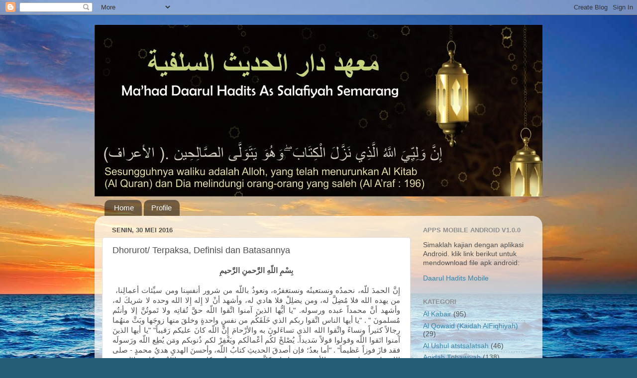

--- FILE ---
content_type: text/html; charset=UTF-8
request_url: http://www.daarulhadits.web.id/2016/05/dhorurot-terpaksa-definisi-dan.html
body_size: 16732
content:
<!DOCTYPE html>
<html class='v2' dir='ltr' xmlns='http://www.w3.org/1999/xhtml' xmlns:b='http://www.google.com/2005/gml/b' xmlns:data='http://www.google.com/2005/gml/data' xmlns:expr='http://www.google.com/2005/gml/expr'>
<head>
<link href='https://www.blogger.com/static/v1/widgets/335934321-css_bundle_v2.css' rel='stylesheet' type='text/css'/>
<meta content='QbX7NqjTav_2GTOGEwWbq0mZCkjPGlt04eoHTJIFk8U' name='google-site-verification'/>
<meta content='width=1100' name='viewport'/>
<meta content='text/html; charset=UTF-8' http-equiv='Content-Type'/>
<meta content='blogger' name='generator'/>
<link href='http://www.daarulhadits.web.id/favicon.ico' rel='icon' type='image/x-icon'/>
<link href='http://www.daarulhadits.web.id/2016/05/dhorurot-terpaksa-definisi-dan.html' rel='canonical'/>
<link rel="alternate" type="application/atom+xml" title="Daarul Hadits - Atom" href="http://www.daarulhadits.web.id/feeds/posts/default" />
<link rel="alternate" type="application/rss+xml" title="Daarul Hadits - RSS" href="http://www.daarulhadits.web.id/feeds/posts/default?alt=rss" />
<link rel="service.post" type="application/atom+xml" title="Daarul Hadits - Atom" href="https://www.blogger.com/feeds/7531746574948547629/posts/default" />

<link rel="alternate" type="application/atom+xml" title="Daarul Hadits - Atom" href="http://www.daarulhadits.web.id/feeds/7882749975655886063/comments/default" />
<!--Can't find substitution for tag [blog.ieCssRetrofitLinks]-->
<meta content='http://www.daarulhadits.web.id/2016/05/dhorurot-terpaksa-definisi-dan.html' property='og:url'/>
<meta content='Dhorurot/ Terpaksa, Definisi dan Batasannya' property='og:title'/>
<meta content=' بِسْمِ اللّهِ الرَّحمنِ الرَّحيمِ      إِنَّ الحمدَ للّه، نحمدُه ونستعينُه ونستغفرُه، ونعوذُ باللّه من شرور أنفسِنا ومن سيِّئات أعمالِنا، م...' property='og:description'/>
<title>
Ma'had Dakwah Ahlussunnah Di Semarang
</title>
<style id='page-skin-1' type='text/css'><!--
/*-----------------------------------------------
Blogger Template Style
Name:     Picture Window
Designer: Blogger
URL:      www.blogger.com
----------------------------------------------- */
/* Content
----------------------------------------------- */
body {
font: normal normal 15px Arial, Tahoma, Helvetica, FreeSans, sans-serif;
color: #4e4e4e;
background: #255d76 url(//themes.googleusercontent.com/image?id=1d5-AoV5FSqVmD98mqM13Nrv9xlf118cY_fjPftO7Ig1SL221ESVT6wAfvdMwPc1DEzb9) no-repeat fixed top center /* Credit: konradlew (http://www.istockphoto.com/file_closeup.php?id=3566457&platform=blogger) */;
}
html body .region-inner {
min-width: 0;
max-width: 100%;
width: auto;
}
.content-outer {
font-size: 90%;
}
a:link {
text-decoration:none;
color: #3885a8;
}
a:visited {
text-decoration:none;
color: #6db0ce;
}
a:hover {
text-decoration:underline;
color: #3cd3ff;
}
.content-outer {
background: transparent none repeat scroll top left;
-moz-border-radius: 0;
-webkit-border-radius: 0;
-goog-ms-border-radius: 0;
border-radius: 0;
-moz-box-shadow: 0 0 0 rgba(0, 0, 0, .15);
-webkit-box-shadow: 0 0 0 rgba(0, 0, 0, .15);
-goog-ms-box-shadow: 0 0 0 rgba(0, 0, 0, .15);
box-shadow: 0 0 0 rgba(0, 0, 0, .15);
margin: 20px auto;
}
.content-inner {
padding: 0;
}
/* Header
----------------------------------------------- */
.header-outer {
background: rgba(70, 70, 70, 0) none repeat-x scroll top left;
_background-image: none;
color: #ffffff;
-moz-border-radius: 0;
-webkit-border-radius: 0;
-goog-ms-border-radius: 0;
border-radius: 0;
}
.Header img, .Header #header-inner {
-moz-border-radius: 0;
-webkit-border-radius: 0;
-goog-ms-border-radius: 0;
border-radius: 0;
}
.header-inner .Header .titlewrapper,
.header-inner .Header .descriptionwrapper {
padding-left: 0;
padding-right: 0;
}
.Header h1 {
font: normal normal 36px Arial, Tahoma, Helvetica, FreeSans, sans-serif;
text-shadow: 1px 1px 3px rgba(0, 0, 0, 0.3);
}
.Header h1 a {
color: #ffffff;
}
.Header .description {
font-size: 130%;
}
/* Tabs
----------------------------------------------- */
.tabs-inner {
margin: .5em 20px 0;
padding: 0;
}
.tabs-inner .section {
margin: 0;
}
.tabs-inner .widget ul {
padding: 0;
background: rgba(70, 70, 70, 0) none repeat scroll bottom;
-moz-border-radius: 0;
-webkit-border-radius: 0;
-goog-ms-border-radius: 0;
border-radius: 0;
}
.tabs-inner .widget li {
border: none;
}
.tabs-inner .widget li a {
display: inline-block;
padding: .5em 1em;
margin-right: .25em;
color: #ffffff;
font: normal normal 15px Arial, Tahoma, Helvetica, FreeSans, sans-serif;
-moz-border-radius: 10px 10px 0 0;
-webkit-border-top-left-radius: 10px;
-webkit-border-top-right-radius: 10px;
-goog-ms-border-radius: 10px 10px 0 0;
border-radius: 10px 10px 0 0;
background: transparent url(https://www.blogblog.com/1kt/transparent/black50.png) repeat scroll top left;
border-right: 1px solid rgba(70, 70, 70, 0);
}
.tabs-inner .widget li:first-child a {
padding-left: 1.25em;
-moz-border-radius-topleft: 10px;
-moz-border-radius-bottomleft: 0;
-webkit-border-top-left-radius: 10px;
-webkit-border-bottom-left-radius: 0;
-goog-ms-border-top-left-radius: 10px;
-goog-ms-border-bottom-left-radius: 0;
border-top-left-radius: 10px;
border-bottom-left-radius: 0;
}
.tabs-inner .widget li.selected a,
.tabs-inner .widget li a:hover {
position: relative;
z-index: 1;
background: rgba(70, 70, 70, 0) url(https://www.blogblog.com/1kt/transparent/white80.png) repeat scroll bottom;
color: #336699;
-moz-box-shadow: 0 0 3px rgba(0, 0, 0, .15);
-webkit-box-shadow: 0 0 3px rgba(0, 0, 0, .15);
-goog-ms-box-shadow: 0 0 3px rgba(0, 0, 0, .15);
box-shadow: 0 0 3px rgba(0, 0, 0, .15);
}
/* Headings
----------------------------------------------- */
h2 {
font: bold normal 13px Arial, Tahoma, Helvetica, FreeSans, sans-serif;
text-transform: uppercase;
color: #8e8e8e;
margin: .5em 0;
}
/* Main
----------------------------------------------- */
.main-outer {
background: transparent url(https://www.blogblog.com/1kt/transparent/white80.png) repeat scroll top left;
-moz-border-radius: 20px 20px 0 0;
-webkit-border-top-left-radius: 20px;
-webkit-border-top-right-radius: 20px;
-webkit-border-bottom-left-radius: 0;
-webkit-border-bottom-right-radius: 0;
-goog-ms-border-radius: 20px 20px 0 0;
border-radius: 20px 20px 0 0;
-moz-box-shadow: 0 1px 3px rgba(0, 0, 0, .15);
-webkit-box-shadow: 0 1px 3px rgba(0, 0, 0, .15);
-goog-ms-box-shadow: 0 1px 3px rgba(0, 0, 0, .15);
box-shadow: 0 1px 3px rgba(0, 0, 0, .15);
}
.main-inner {
padding: 15px 20px 20px;
}
.main-inner .column-center-inner {
padding: 0 0;
}
.main-inner .column-left-inner {
padding-left: 0;
}
.main-inner .column-right-inner {
padding-right: 0;
}
/* Posts
----------------------------------------------- */
h3.post-title {
margin: 0;
font: normal normal 18px Arial, Tahoma, Helvetica, FreeSans, sans-serif;
}
.comments h4 {
margin: 1em 0 0;
font: normal normal 18px Arial, Tahoma, Helvetica, FreeSans, sans-serif;
}
.date-header span {
color: #4e4e4e;
}
.post-outer {
background-color: #ffffff;
border: solid 1px #dfdfdf;
-moz-border-radius: 5px;
-webkit-border-radius: 5px;
border-radius: 5px;
-goog-ms-border-radius: 5px;
padding: 15px 20px;
margin: 0 -20px 20px;
}
.post-body {
line-height: 1.4;
font-size: 110%;
position: relative;
}
.post-header {
margin: 0 0 1.5em;
color: #9d9d9d;
line-height: 1.6;
}
.post-footer {
margin: .5em 0 0;
color: #9d9d9d;
line-height: 1.6;
}
#blog-pager {
font-size: 140%
}
#comments .comment-author {
padding-top: 1.5em;
border-top: dashed 1px #ccc;
border-top: dashed 1px rgba(128, 128, 128, .5);
background-position: 0 1.5em;
}
#comments .comment-author:first-child {
padding-top: 0;
border-top: none;
}
.avatar-image-container {
margin: .2em 0 0;
}
/* Comments
----------------------------------------------- */
.comments .comments-content .icon.blog-author {
background-repeat: no-repeat;
background-image: url([data-uri]);
}
.comments .comments-content .loadmore a {
border-top: 1px solid #3cd3ff;
border-bottom: 1px solid #3cd3ff;
}
.comments .continue {
border-top: 2px solid #3cd3ff;
}
/* Widgets
----------------------------------------------- */
.widget ul, .widget #ArchiveList ul.flat {
padding: 0;
list-style: none;
}
.widget ul li, .widget #ArchiveList ul.flat li {
border-top: dashed 1px #ccc;
border-top: dashed 1px rgba(128, 128, 128, .5);
}
.widget ul li:first-child, .widget #ArchiveList ul.flat li:first-child {
border-top: none;
}
.widget .post-body ul {
list-style: disc;
}
.widget .post-body ul li {
border: none;
}
/* Footer
----------------------------------------------- */
.footer-outer {
color:#cecece;
background: transparent url(https://www.blogblog.com/1kt/transparent/black50.png) repeat scroll top left;
-moz-border-radius: 0 0 20px 20px;
-webkit-border-top-left-radius: 0;
-webkit-border-top-right-radius: 0;
-webkit-border-bottom-left-radius: 20px;
-webkit-border-bottom-right-radius: 20px;
-goog-ms-border-radius: 0 0 20px 20px;
border-radius: 0 0 20px 20px;
-moz-box-shadow: 0 1px 3px rgba(0, 0, 0, .15);
-webkit-box-shadow: 0 1px 3px rgba(0, 0, 0, .15);
-goog-ms-box-shadow: 0 1px 3px rgba(0, 0, 0, .15);
box-shadow: 0 1px 3px rgba(0, 0, 0, .15);
}
.footer-inner {
padding: 10px 20px 20px;
}
.footer-outer a {
color: #9edeee;
}
.footer-outer a:visited {
color: #7dc3ee;
}
.footer-outer a:hover {
color: #3cd3ff;
}
.footer-outer .widget h2 {
color: #aeaeae;
}
/* Mobile
----------------------------------------------- */
html body.mobile {
height: auto;
}
html body.mobile {
min-height: 480px;
background-size: 100% auto;
}
.mobile .body-fauxcolumn-outer {
background: transparent none repeat scroll top left;
}
html .mobile .mobile-date-outer, html .mobile .blog-pager {
border-bottom: none;
background: transparent url(https://www.blogblog.com/1kt/transparent/white80.png) repeat scroll top left;
margin-bottom: 10px;
}
.mobile .date-outer {
background: transparent url(https://www.blogblog.com/1kt/transparent/white80.png) repeat scroll top left;
}
.mobile .header-outer, .mobile .main-outer,
.mobile .post-outer, .mobile .footer-outer {
-moz-border-radius: 0;
-webkit-border-radius: 0;
-goog-ms-border-radius: 0;
border-radius: 0;
}
.mobile .content-outer,
.mobile .main-outer,
.mobile .post-outer {
background: inherit;
border: none;
}
.mobile .content-outer {
font-size: 100%;
}
.mobile-link-button {
background-color: #3885a8;
}
.mobile-link-button a:link, .mobile-link-button a:visited {
color: #ffffff;
}
.mobile-index-contents {
color: #4e4e4e;
}
.mobile .tabs-inner .PageList .widget-content {
background: rgba(70, 70, 70, 0) url(https://www.blogblog.com/1kt/transparent/white80.png) repeat scroll bottom;
color: #336699;
}
.mobile .tabs-inner .PageList .widget-content .pagelist-arrow {
border-left: 1px solid rgba(70, 70, 70, 0);
}

--></style>
<style id='template-skin-1' type='text/css'><!--
body {
min-width: 900px;
}
.content-outer, .content-fauxcolumn-outer, .region-inner {
min-width: 900px;
max-width: 900px;
_width: 900px;
}
.main-inner .columns {
padding-left: 0px;
padding-right: 250px;
}
.main-inner .fauxcolumn-center-outer {
left: 0px;
right: 250px;
/* IE6 does not respect left and right together */
_width: expression(this.parentNode.offsetWidth -
parseInt("0px") -
parseInt("250px") + 'px');
}
.main-inner .fauxcolumn-left-outer {
width: 0px;
}
.main-inner .fauxcolumn-right-outer {
width: 250px;
}
.main-inner .column-left-outer {
width: 0px;
right: 100%;
margin-left: -0px;
}
.main-inner .column-right-outer {
width: 250px;
margin-right: -250px;
}
#layout {
min-width: 0;
}
#layout .content-outer {
min-width: 0;
width: 800px;
}
#layout .region-inner {
min-width: 0;
width: auto;
}
body#layout div.add_widget {
padding: 8px;
}
body#layout div.add_widget a {
margin-left: 32px;
}
--></style>
<link href='https://www.blogger.com/dyn-css/authorization.css?targetBlogID=7531746574948547629&amp;zx=ea88d185-0ca8-4584-9df0-e70293f8d587' media='none' onload='if(media!=&#39;all&#39;)media=&#39;all&#39;' rel='stylesheet'/><noscript><link href='https://www.blogger.com/dyn-css/authorization.css?targetBlogID=7531746574948547629&amp;zx=ea88d185-0ca8-4584-9df0-e70293f8d587' rel='stylesheet'/></noscript>
<meta name='google-adsense-platform-account' content='ca-host-pub-1556223355139109'/>
<meta name='google-adsense-platform-domain' content='blogspot.com'/>

</head>
<body class='loading variant-open'>
<div class='navbar section' id='navbar' name='Navbar'><div class='widget Navbar' data-version='1' id='Navbar1'><script type="text/javascript">
    function setAttributeOnload(object, attribute, val) {
      if(window.addEventListener) {
        window.addEventListener('load',
          function(){ object[attribute] = val; }, false);
      } else {
        window.attachEvent('onload', function(){ object[attribute] = val; });
      }
    }
  </script>
<div id="navbar-iframe-container"></div>
<script type="text/javascript" src="https://apis.google.com/js/platform.js"></script>
<script type="text/javascript">
      gapi.load("gapi.iframes:gapi.iframes.style.bubble", function() {
        if (gapi.iframes && gapi.iframes.getContext) {
          gapi.iframes.getContext().openChild({
              url: 'https://www.blogger.com/navbar/7531746574948547629?po\x3d7882749975655886063\x26origin\x3dhttp://www.daarulhadits.web.id',
              where: document.getElementById("navbar-iframe-container"),
              id: "navbar-iframe"
          });
        }
      });
    </script><script type="text/javascript">
(function() {
var script = document.createElement('script');
script.type = 'text/javascript';
script.src = '//pagead2.googlesyndication.com/pagead/js/google_top_exp.js';
var head = document.getElementsByTagName('head')[0];
if (head) {
head.appendChild(script);
}})();
</script>
</div></div>
<div class='body-fauxcolumns'>
<div class='fauxcolumn-outer body-fauxcolumn-outer'>
<div class='cap-top'>
<div class='cap-left'></div>
<div class='cap-right'></div>
</div>
<div class='fauxborder-left'>
<div class='fauxborder-right'></div>
<div class='fauxcolumn-inner'>
</div>
</div>
<div class='cap-bottom'>
<div class='cap-left'></div>
<div class='cap-right'></div>
</div>
</div>
</div>
<div class='content'>
<div class='content-fauxcolumns'>
<div class='fauxcolumn-outer content-fauxcolumn-outer'>
<div class='cap-top'>
<div class='cap-left'></div>
<div class='cap-right'></div>
</div>
<div class='fauxborder-left'>
<div class='fauxborder-right'></div>
<div class='fauxcolumn-inner'>
</div>
</div>
<div class='cap-bottom'>
<div class='cap-left'></div>
<div class='cap-right'></div>
</div>
</div>
</div>
<div class='content-outer'>
<div class='content-cap-top cap-top'>
<div class='cap-left'></div>
<div class='cap-right'></div>
</div>
<div class='fauxborder-left content-fauxborder-left'>
<div class='fauxborder-right content-fauxborder-right'></div>
<div class='content-inner'>
<header>
<div class='header-outer'>
<div class='header-cap-top cap-top'>
<div class='cap-left'></div>
<div class='cap-right'></div>
</div>
<div class='fauxborder-left header-fauxborder-left'>
<div class='fauxborder-right header-fauxborder-right'></div>
<div class='region-inner header-inner'>
<div class='header section' id='header' name='Tajuk'><div class='widget Header' data-version='1' id='Header1'>
<div id='header-inner'>
<a href='http://www.daarulhadits.web.id/' style='display: block'>
<img alt='Daarul Hadits' height='345px; ' id='Header1_headerimg' src='https://blogger.googleusercontent.com/img/b/R29vZ2xl/AVvXsEgrgI_WEokHm81nz-6KDIsrya37rI9o7gs8egrAuEJQwqS7OPoIjNB1YyCV8vHqa3dfjvkgO9vRdH9ipoate1DZznn7GqXvYv1aRhxiYkqmj7hxv9QOxFh3rhAQ8awPk3TiZ8hFgtDrYfUr/s1600/DaarulHadits.jpg' style='display: block' width='903px; '/>
</a>
</div>
</div></div>
</div>
</div>
<div class='header-cap-bottom cap-bottom'>
<div class='cap-left'></div>
<div class='cap-right'></div>
</div>
</div>
</header>
<div class='tabs-outer'>
<div class='tabs-cap-top cap-top'>
<div class='cap-left'></div>
<div class='cap-right'></div>
</div>
<div class='fauxborder-left tabs-fauxborder-left'>
<div class='fauxborder-right tabs-fauxborder-right'></div>
<div class='region-inner tabs-inner'>
<div class='tabs section' id='crosscol' name='Seluruh Kolom'><div class='widget PageList' data-version='1' id='PageList1'>
<h2>Laman</h2>
<div class='widget-content'>
<ul>
<li>
<a href='http://www.daarulhadits.web.id/'>Home</a>
</li>
<li>
<a href='http://www.daarulhadits.web.id/2016/01/profile.html'>Profile</a>
</li>
</ul>
<div class='clear'></div>
</div>
</div></div>
<div class='tabs no-items section' id='crosscol-overflow' name='Cross-Column 2'></div>
</div>
</div>
<div class='tabs-cap-bottom cap-bottom'>
<div class='cap-left'></div>
<div class='cap-right'></div>
</div>
</div>
<div class='main-outer'>
<div class='main-cap-top cap-top'>
<div class='cap-left'></div>
<div class='cap-right'></div>
</div>
<div class='fauxborder-left main-fauxborder-left'>
<div class='fauxborder-right main-fauxborder-right'></div>
<div class='region-inner main-inner'>
<div class='columns fauxcolumns'>
<div class='fauxcolumn-outer fauxcolumn-center-outer'>
<div class='cap-top'>
<div class='cap-left'></div>
<div class='cap-right'></div>
</div>
<div class='fauxborder-left'>
<div class='fauxborder-right'></div>
<div class='fauxcolumn-inner'>
</div>
</div>
<div class='cap-bottom'>
<div class='cap-left'></div>
<div class='cap-right'></div>
</div>
</div>
<div class='fauxcolumn-outer fauxcolumn-left-outer'>
<div class='cap-top'>
<div class='cap-left'></div>
<div class='cap-right'></div>
</div>
<div class='fauxborder-left'>
<div class='fauxborder-right'></div>
<div class='fauxcolumn-inner'>
</div>
</div>
<div class='cap-bottom'>
<div class='cap-left'></div>
<div class='cap-right'></div>
</div>
</div>
<div class='fauxcolumn-outer fauxcolumn-right-outer'>
<div class='cap-top'>
<div class='cap-left'></div>
<div class='cap-right'></div>
</div>
<div class='fauxborder-left'>
<div class='fauxborder-right'></div>
<div class='fauxcolumn-inner'>
</div>
</div>
<div class='cap-bottom'>
<div class='cap-left'></div>
<div class='cap-right'></div>
</div>
</div>
<!-- corrects IE6 width calculation -->
<div class='columns-inner'>
<div class='column-center-outer'>
<div class='column-center-inner'>
<div class='main section' id='main' name='Utama'><div class='widget Blog' data-version='1' id='Blog1'>
<div class='blog-posts hfeed'>

          <div class="date-outer">
        
<h2 class='date-header'><span>Senin, 30 Mei 2016</span></h2>

          <div class="date-posts">
        
<div class='post-outer'>
<div class='post hentry uncustomized-post-template' itemprop='blogPost' itemscope='itemscope' itemtype='http://schema.org/BlogPosting'>
<meta content='7531746574948547629' itemprop='blogId'/>
<meta content='7882749975655886063' itemprop='postId'/>
<a name='7882749975655886063'></a>
<h3 class='post-title entry-title' itemprop='name'>
Dhorurot/ Terpaksa, Definisi dan Batasannya
</h3>
<div class='post-header'>
<div class='post-header-line-1'></div>
</div>
<div class='post-body entry-content' id='post-body-7882749975655886063' itemprop='description articleBody'>
<div style="text-align: center;">
<b>ب&#1616;س&#1618;م&#1616; الل&#1617;ه&#1616; الر&#1617;&#1614;حمن&#1616; الر&#1617;&#1614;حيم&#1616;</b></div>
<div style="text-align: center;">
<b><br /></b></div>
<div style="text-align: justify;">
&nbsp;إ&#1616;ن&#1617;&#1614; الحمد&#1614; لل&#1617;ه&#1548; نحمد&#1615;ه ونستعين&#1615;ه ونستغفر&#1615;ه&#1548; ونعوذ&#1615; بالل&#1617;ه من شرور أنفس&#1616;نا ومن سي&#1617;&#1616;ئات أعمال&#1616;نا&#1548; من يهده الله فلا م&#1615;ض&#1616;ل&#1617;&#1614; له&#1548; ومن يضل&#1616;ل&#1618; فلا هادي له&#1548; وأشهد أن&#1618; لا إ&#1616;له إ&#1616;لا الله وحده لا شريك&#1614; له&#1548; وأشهد أن&#1617;&#1614; محمدا&#1611; عبده ورسوله.
"يا أي&#1617;&#1615;ها الذين&#1614; آمنوا ات&#1617;&#1614;قوا الل&#1617;ه حق&#1617;&#1614; ت&#1615;قات&#1616;ه ولا ت&#1614;موت&#1615;ن&#1617;&#1614; إلا وأنت&#1615;م م&#1615;سلمون&#1614; " .
"يا أيها الناس ات&#1617;&#1614;قوا ربكم الذي خ&#1614;ل&#1614;ق&#1614;ك&#1615;م من نفس&#1613; واحدة&#1613; وخلق&#1614; منها زوج&#1614;ها وب&#1614;ث&#1617;&#1614; منه&#1615;ما ر&#1616;جالا&#1611; كثيرا&#1611; ونساء&#1611; وات&#1617;&#1614;قوا الله الذي تساء&#1614;لون&#1614; به والأر&#1618;حام&#1614; إ&#1616;ن&#1617;&#1614; الل&#1617;ه كان&#1614; عليكم ر&#1614;قيبا&#1611;"
"يا أيها الذين&#1614; آمنوا ات&#1614;قوا الل&#1617;ه وقولوا قولا&#1611; س&#1614;ديدا&#1611;. ي&#1615;ص&#1618;لح&#1618; لك&#1615;م أع&#1618;مال&#1614;كم وي&#1614;غ&#1618;ف&#1616;ر&#1618; لكم ذ&#1615;نوبكم وم&#1614;ن ي&#1615;ط&#1616;ع الل&#1617;ه ور&#1614;سول&#1614;ه فقد فاز&#1614; فوزا&#1611; ع&#1614;ظيما&#1611;" .
"أما بعد&#1615;&#1563; فإن أصدق&#1614; الحديث&#1616; كتاب&#1615; الل&#1617;ه&#1548; وأحسن&#1614; الهدي&#1616; هدي&#1615; محمد&#1613; - صلى الله عليه وسلم -&#1548; وشر الأمور&#1616; محدثاتها&#1548; وكل&#1617;&#1614; محدثة&#1613; بدعة&#1612; &#1548; وكل بدعة ضلالة&#1612; &#1548; وكل ضلالة&#1613; في النار.&nbsp;
</div>
<div style="text-align: justify;">
<br /></div>
<div style="text-align: center;">
<br /></div>
<div style="text-align: justify;">
Dhorurot adalah kebutuhan yang sangat mendesak sekali, didalamnya ada kesulitan dan keterpaksaan yang tidak bisa lari darinya. Akan tetapi sangat disayangkan bahwa sangat banyak dikalangan manusia melakukan hal-hal yang dilarang agama dengan dalih bahwa dia dalam keadaan dhoruroh, bahkan orang-orang yang mengaku-ngaku sebagai salafy,&nbsp;</div>
<div style="text-align: justify;">
<br /></div>
<div style="text-align: justify;">
<b>Berkata Syaikh Utsaimin:&nbsp;</b></div>
<div style="text-align: justify;">
<br /></div>
<div class="MsoNormal" dir="RTL">
<b><span lang="AR-SA" style="font-family: &quot;traditional arabic&quot; , &quot;serif&quot;; font-size: 16.0pt;">ولكن ما هي الضرورة&#1567; الضرورة أن نعلم أن
الإنسان إذا فعل هذا الشيء زالت ضرورته&#1548; ونعلم كذلك أنه لا يمكن أن تزول ضرورته إلا
بهذا الشيء&#1548; يعني ليس هناك ضرورة تبيح المحرم إلا بشرطين: 1/ أن نعلم أنه لا تزول ضرورته
إلا بهذا.<o:p></o:p></span></b></div>
<div class="MsoNormal" dir="RTL">
<b><span lang="AR-SA" style="font-family: &quot;traditional arabic&quot; , &quot;serif&quot;; font-size: 16.0pt;">2/ أن نعلم أن ضرورته تزول به.<o:p></o:p></span></b></div>
<div style="text-align: justify;">
</div>
<div class="MsoNormal" dir="RTL">
<b><span lang="AR-SA" style="font-family: &quot;traditional arabic&quot; , &quot;serif&quot;; font-size: 16.0pt;">ولهذا إذا كان الإنسان يخاف الموت&#1548; فله أن
يأكل ميتة لتوفر الشرطين السابقين&#1548; أما هؤلاء فليت هناك ضرورة تدفعهم لفعل هذا الشيء
المحرم.<o:p></o:p></span></b></div>
<blockquote class="tr_bq" style="text-align: justify;">
<br />
<i>"Akan tetapi apa itu dhoruroh : dhoruroh adalah bahwa kita mengetahui apabila seseorang melakukan sesuatu perbuatan maka akan hilang kesulitannya dan kita mengetahui bahwa tidak mungkin untuk menghilangkan kesulitan itu kecuali dengan perbuatan itu, yakni disana tidak ada dhoruroh kecuali apabila ada dua syarat :
Pertama: kita ketahui bahwa tidak hilang kesulitan itu kecuali dengannya.
Kedua : kita ketahui bahwa kesulitan itu hilang dengannya.
Oleh karena apabila seseorang takut untuk terjatuh kepada kematian maka hendaknya dia memakan bangkai (maitah) karena telah terpenuhi padanya dua syarat tersebut.&#8221; 

Apabila seseorang terjatuh didalam keadaan dhoruroh (terpaksa) maka dia akan masuk kedalam hukum yang lain yang dikenal didalam dua kaidah Ushul Fiqh yaitu :
Kaidah pertama : addhorurat membolehkan hal-hal yang dilarang.
Kaidah kedua : diambil hal-hal yang dilarang itu sesuai kadar dhorurohnya."</i></blockquote>
<div style="text-align: justify;">
<br /></div>
<div style="text-align: justify;">
<b>Berkata al imam As sa'dy di dalam Qowaidnya:&nbsp;</b></div>
<div style="text-align: right;">
<b>ولا محرم مع اضطرار&nbsp;</b></div>
<blockquote class="tr_bq" style="text-align: justify;">
<i>"Dan tidak ada keharoman apabila dalam keadaan dhorurot,"&nbsp;</i></blockquote>
<div style="text-align: right;">
<b>وكل محظور&#1613; مع الضرورة ... بقدر&#1616; ما تحتاج&#1615;ه&#1615; الضرورة&nbsp;</b></div>
<blockquote class="tr_bq" style="text-align: justify;">
<i>"Dan setiap yang dilarang bersamaan dengan dhoruroh&#8230;..
Boleh untuk ditempuh sekadar ukuran dhorurohnya."</i></blockquote>
<div style="text-align: justify;">
<b>Penjelasan:</b></div>
<div style="text-align: justify;">
<b><br /></b></div>
<div style="text-align: justify;">
</div>
<b><i>Kaidah pertama : </i></b>addhorurat membolehkan hal-hal yang dilarang.
Sesungguhnya Alloh Subhanahu wa Ta'ala apabila melarang sesuatu perbuatan, kemudian ada seorang hamba dalam keadaan terpaksa/dhorurot, maka keadaan yang seperti ini bisa menjadikan sesuatu yang harom menjadi mubah atau boleh bahkan bisa meningkat kepada derajat wajib.
Dalilnya firman Alloh Subhanahu wa Ta'ala <br />
<div style="text-align: right;">
<br /></div>
<div style="text-align: right;">
<span dir="RTL"></span><span dir="RTL"></span><b><span dir="RTL" lang="AR-SA" style="font-family: &quot;traditional arabic&quot; , &quot;serif&quot;; font-size: 16.0pt;"><span dir="RTL"></span><span dir="RTL"></span>{ ح&#1615;ر&#1617;&#1616;م&#1614;ت&#1618; ع&#1614;ل&#1614;ي&#1618;ك&#1615;م&#1615; ال&#1618;م&#1614;ي&#1618;ت&#1614;ة&#1615; و&#1614;الد&#1617;&#1614;م&#1615;
و&#1614;ل&#1614;ح&#1618;م&#1615; ال&#1618;خ&#1616;ن&#1618;ز&#1616;ير&#1616; و&#1614;م&#1614;ا أ&#1615;ه&#1616;ل&#1617;&#1614; ل&#1616;غ&#1614;ي&#1618;ر&#1616; الل&#1617;&#1614;ه&#1616; ب&#1616;ه&#1616; و&#1614;ال&#1618;م&#1615;ن&#1618;خ&#1614;ن&#1616;ق&#1614;ة&#1615; و&#1614;ال&#1618;م&#1614;و&#1618;ق&#1615;وذ&#1614;ة&#1615;
و&#1614;ال&#1618;م&#1615;ت&#1614;ر&#1614;د&#1617;&#1616;ي&#1614;ة&#1615; و&#1614;الن&#1617;&#1614;ط&#1616;يح&#1614;ة&#1615; و&#1614;م&#1614;ا أ&#1614;ك&#1614;ل&#1614; الس&#1617;&#1614;ب&#1615;ع&#1615; إ&#1616;ل&#1617;&#1614;ا م&#1614;ا ذ&#1614;ك&#1617;&#1614;ي&#1618;ت&#1615;م&#1618;
و&#1614;م&#1614;ا ذ&#1615;ب&#1616;ح&#1614; ع&#1614;ل&#1614;ى الن&#1617;&#1615;ص&#1615;ب&#1616; و&#1614;أ&#1614;ن&#1618; ت&#1614;س&#1618;ت&#1614;ق&#1618;س&#1616;م&#1615;وا ب&#1616;ال&#1618;أ&#1614;ز&#1618;لام&#1616; ذ&#1614;ل&#1616;ك&#1615;م&#1618; ف&#1616;س&#1618;ق&#1612;
ال&#1618;ي&#1614;و&#1618;م&#1614; ي&#1614;ئ&#1616;س&#1614; ال&#1617;&#1614;ذ&#1616;ين&#1614; ك&#1614;ف&#1614;ر&#1615;وا م&#1616;ن&#1618; د&#1616;ين&#1616;ك&#1615;م&#1618; ف&#1614;لا ت&#1614;خ&#1618;ش&#1614;و&#1618;ه&#1615;م&#1618; و&#1614;اخ&#1618;ش&#1614;و&#1618;ن&#1616;
ال&#1618;ي&#1614;و&#1618;م&#1614; أ&#1614;ك&#1618;م&#1614;ل&#1618;ت&#1615; ل&#1614;ك&#1615;م&#1618; د&#1616;ين&#1614;ك&#1615;م&#1618; و&#1614;أ&#1614;ت&#1618;م&#1614;م&#1618;ت&#1615; ع&#1614;ل&#1614;ي&#1618;ك&#1615;م&#1618; ن&#1616;ع&#1618;م&#1614;ت&#1616;ي و&#1614;ر&#1614;ض&#1616;يت&#1615;
ل&#1614;ك&#1615;م&#1615; ال&#1618;أ&#1616;س&#1618;لام&#1614; د&#1616;ينا&#1611; ف&#1614;م&#1614;ن&#1616; اض&#1618;ط&#1615;ر&#1617;&#1614; ف&#1616;ي م&#1614;خ&#1618;م&#1614;ص&#1614;ة&#1613; غ&#1614;ي&#1618;ر&#1614; م&#1615;ت&#1614;ج&#1614;ان&#1616;ف&#1613; لإ&#1616;ث&#1618;م&#1613;
ف&#1614;إ&#1616;ن&#1617;&#1614; الل&#1617;&#1614;ه&#1614; غ&#1614;ف&#1615;ور&#1612; ر&#1614;ح&#1616;يم&#1612; } &nbsp;</span></b></div>
<blockquote class="tr_bq" style="text-align: left;">
<i style="text-align: justify;">"Diharamkan bagimu (memakan) bangkai, darah, daging babi, (daging hewan) yang disembelih atas nama selain Allah, yang tercekik, yang terpukul, yang jatuh, yang ditanduk, dan diterkam binatang buas, kecuali yang sempat kamu menyembelihnya, dan (diharamkan bagimu) yang disembelih untuk berhala. dan (diharamkan juga) mengundi nasib dengan anak panah, (mengundi nasib dengan anak panah itu) adalah kefasikan. pada hari ini orang-orang kafir telah putus asa untuk (mengalahkan) agamamu, sebab itu janganlah kamu takut kepada mereka dan takutlah kepada-Ku. pada hari ini telah Kusempurnakan untuk kamu agamamu, dan telah Ku-cukupkan kepadamu nikmat-Ku, dan telah Ku-ridhai Islam ituj Jadi agama bagimu. Maka barang siapa terpaksa karena kelaparan tanpa sengaja berbuat dosa, Sesungguhnya Allah Maha Pengampun lagi Maha Penyayang." (al Maidah : 3)</i></blockquote>
<div style="text-align: justify;">
<br /></div>
<div style="text-align: justify;">
Dan juga :&nbsp;</div>
<div style="text-align: right;">
<b>&nbsp;{ إ&#1616;ن&#1617;&#1614;م&#1614;ا ح&#1614;ر&#1617;&#1614;م&#1614; ع&#1614;ل&#1614;ي&#1618;ك&#1615;م&#1615; ال&#1618;م&#1614;ي&#1618;ت&#1614;ة&#1614; و&#1614;الد&#1617;&#1614;م&#1614; و&#1614;ل&#1614;ح&#1618;م&#1614; ال&#1618;خ&#1616;ن&#1618;ز&#1616;ير&#1616; و&#1614;م&#1614;ا أ&#1615;ه&#1616;ل&#1617;&#1614; ل&#1616;غ&#1614;ي&#1618;ر&#1616; الل&#1617;&#1614;ه&#1616; ب&#1616;ه&#1616; ف&#1614;م&#1614;ن&#1616; اض&#1618;ط&#1615;ر&#1617;&#1614; غ&#1614;ي&#1618;ر&#1614; ب&#1614;اغ&#1613; و&#1614;لا ع&#1614;اد&#1613; ف&#1614;إ&#1616;ن&#1617;&#1614; الل&#1617;&#1614;ه&#1614; غ&#1614;ف&#1615;ور&#1612; ر&#1614;ح&#1616;يم&#1612;} .&nbsp; </b></div>
<div style="text-align: right;">
<br /></div>
<blockquote class="tr_bq" style="text-align: justify;">
<i>"Sesungguhnya Allah hanya mengharamkan atasmu (memakan) bangkai, darah, daging babi dan apa yang disembelih dengan menyebut nama selain Allah; tetapi Barangsiapa yang terpaksa memakannya dengan tidak Menganiaya dan tidak pula melampaui batas, Maka Sesungguhnya Allah Maha Pengampun lagi Maha Penyayang." (an Nahl:115)<b>&nbsp;</b></i></blockquote>
<div style="text-align: justify;">
<br /></div>
<div style="text-align: justify;">
Dan juga :&nbsp;</div>
<div class="MsoNormal" dir="RTL">
<span dir="RTL"></span><span dir="RTL"></span><b><span lang="AR-SA" style="font-family: &quot;traditional arabic&quot; , &quot;serif&quot;; font-size: 16.0pt;"><span dir="RTL"></span><span dir="RTL"></span>{ ق&#1615;ل&#1618; لا أ&#1614;ج&#1616;د&#1615; ف&#1616;ي
م&#1614;ا أ&#1615;وح&#1616;ي&#1614; إ&#1616;ل&#1614;ي&#1617;&#1614; م&#1615;ح&#1614;ر&#1617;&#1614;ما&#1611; ع&#1614;ل&#1614;ى ط&#1614;اع&#1616;م&#1613; ي&#1614;ط&#1618;ع&#1614;م&#1615;ه&#1615; إ&#1616;ل&#1617;&#1614;ا أ&#1614;ن&#1618; ي&#1614;ك&#1615;ون&#1614; م&#1614;ي&#1618;ت&#1614;ة&#1611;
أ&#1614;و&#1618; د&#1614;ما&#1611; م&#1614;س&#1618;ف&#1615;وحا&#1611; أ&#1614;و&#1618; ل&#1614;ح&#1618;م&#1614; خ&#1616;ن&#1618;ز&#1616;ير&#1613; ف&#1614;إ&#1616;ن&#1617;&#1614;ه&#1615; ر&#1616;ج&#1618;س&#1612; أ&#1614;و&#1618; ف&#1616;س&#1618;قا&#1611; أ&#1615;ه&#1616;ل&#1617;&#1614;
ل&#1616;غ&#1614;ي&#1618;ر&#1616; الل&#1617;&#1614;ه&#1616; ب&#1616;ه&#1616; ف&#1614;م&#1614;ن&#1616; اض&#1618;ط&#1615;ر&#1617;&#1614; غ&#1614;ي&#1618;ر&#1614; ب&#1614;اغ&#1613; و&#1614;لا ع&#1614;اد&#1613; ف&#1614;إ&#1616;ن&#1617;&#1614; ر&#1614;ب&#1617;&#1614;ك&#1614; غ&#1614;ف&#1615;ور&#1612;
ر&#1614;ح&#1616;يم&#1612;} .<o:p></o:p></span></b></div>
<div style="text-align: justify;">
<br /></div>
<blockquote class="tr_bq" style="text-align: justify;">
<i>Katakanlah: "Tiadalah aku peroleh dalam wahyu yang diwahyukan kepadaKu, sesuatu yang diharamkan bagi orang yang hendak memakannya, kecuali kalau makanan itu bangkai, atau darah yang mengalir atau daging babi - karena Sesungguhnya semua itu kotor - atau binatang yang disembelih atas nama selain Allah. Barangsiapa yang dalam Keadaan terpaksa, sedang Dia tidak menginginkannya dan tidak (pula) melampaui batas, Maka Sesungguhnya Tuhanmu Maha Pengampun lagi Maha Penyayang".(al An'am :145)&nbsp;</i></blockquote>
<div style="text-align: justify;">
Dan masih banyak ayat yang menjelaskan tentang hal ini.&nbsp;</div>
<div style="text-align: justify;">
<br /></div>
<div style="text-align: justify;">
<br /></div>
<div style="text-align: justify;">
<b><i>Kaidah kedua :</i></b> diambil hal-hal yang dilarang itu sesuai kadar dhorurohnya.&nbsp;</div>
<div style="text-align: right;">
<b>وكل محظور&#1613; مع الضرورة ... بقدر&#1616; ما تحتاج&#1615;ه&#1615; الضرورة&nbsp;</b></div>
<blockquote class="tr_bq" style="text-align: justify;">
<i>"Dan setiap yang dilarang bersamaan dengan dhoruroh&#8230;..
Boleh untuk ditempuh sekadar ukuran dhorurohnya."</i></blockquote>
<div style="text-align: justify;">
<br /></div>
<div style="text-align: justify;">
Maksudnya adalah &#8211;wallohu a&#8217;lam- : Bahwa setiap apa-apa yang diperbolehkan karena dhoruroh dari perbuatan atau meninggalkan perbuatan, dilakukan sekadar apa yang hilang dengannya bahaya/dhoror tersebut dan tidak boleh lebih dari itu, apalagi  terus-menerus berkecimpung didalam sesuatu yang diharomkan tersebut, walaupun dengan alasan karena dhoruroh.
Dalilnya adalah firman Alloh Subhanahu wa Ta'ala :&nbsp;</div>
<div style="text-align: right;">
<b>{ ف&#1614;م&#1614;ن&#1616; اض&#1618;ط&#1615;ر&#1617;&#1614; غ&#1614;ي&#1618;ر&#1614; ب&#1614;اغ&#1613; و&#1614;لا ع&#1614;اد&#1613; ف&#1614;لا إ&#1616;ث&#1618;م&#1614; ع&#1614;ل&#1614;ي&#1618;ه&#1616; }&nbsp;</b></div>
<blockquote class="tr_bq" style="text-align: justify;">
<i>"Maka Barangsiapa yang terpaksa memakannya dengan tidak Menganiaya dan tidak pula melampaui batas, Maka Sesungguhnya Allah Maha Pengampun lagi Maha Penyayang."(an Nahl: 115)
.</i></blockquote>
<div style="text-align: justify;">
<br /></div>
<div style="text-align: right;">
<b>&nbsp;"غير باغ"</b>&nbsp;</div>
<blockquote class="tr_bq" style="text-align: justify;">
<i>"Yakni tidak mengharap hal yang diharomkan itu secara dzatnya akan tetapi sekedar untuk menghilangkan mudhorot itu."&nbsp;</i></blockquote>
<div style="text-align: right;">
<b>&nbsp;"ولا عاد"&nbsp;</b></div>
<blockquote class="tr_bq" style="text-align: justify;">
<i>"Yakni tidak melebihi kadar yang melebihi batasan dhoruroh itu."&nbsp;</i></blockquote>
<div style="text-align: justify;">
<br /></div>
<div style="text-align: justify;">
Demikian definisi dan batasan dhorurot (terpaksa) semoga kita tidak terjatuh kepada sikap meremehkan atau bergampang-gampang didalam permasalahan agama.&nbsp;</div>
<div style="text-align: justify;">
<br /></div>
<div style="text-align: center;">
<b>-Penutup-</b></div>
<div style="text-align: justify;">
<br /></div>
<div style="text-align: justify;">
Demikian akhir dari tulisan ini kami buat, semoga bermanfaat untuk penulis dan pembaca.
Dan penulis meminta ampun kepada Alloh Subhanahu wa Ta'ala atas segala kesalahan yang penulis buat.

<b>Berkata Imam Ibnul Qoyim rohimahullohu Ta'ala </b> didalam bukunya <b>Al kaafiyah asy syaafiyah fil intishaari lil firqotin naajiyah (al qoshiidah an nuuniyah):</b></div>
<div style="text-align: justify;">
<b><br /></b></div>
<div style="text-align: right;">
<b>&nbsp;يا رب غفرا قد طغت أقلامنا ... يا رب معذرة من الطغيان</b>&nbsp;</div>
<blockquote class="tr_bq" style="text-align: justify;">
<i>"Wahai robku mohon ampun atas tergelincirnya penaku
                      Wahai robku mohon 'udzur dari ketergelinciranku."</i></blockquote>
<div style="text-align: center;">
&nbsp;سبحانك اللهم ربنا وبحمدك أشهد أن لا إله إلا أنت أستغفرك و أتوب إليك&nbsp;</div>
<div style="text-align: justify;">
<br /></div>
<div style="text-align: justify;">
<br />
<br /></div>
<div style="text-align: justify;">
<b>Abu Abdirrohman Utsman Wahyudi Al Indonisiy</b><br />
(Pengajar Ma'had Daarus Salaf Semarang)<br />
<br /></div>
<div style="text-align: justify;">
&nbsp;Semarang, 15 Jumadil Awal 1437</div>
<div style='clear: both;'></div>
</div>
<div class='post-footer'>
<div class='post-footer-line post-footer-line-1'>
<span class='post-author vcard'>
Diposting oleh
<span class='fn' itemprop='author' itemscope='itemscope' itemtype='http://schema.org/Person'>
<meta content='https://www.blogger.com/profile/16052577116588430337' itemprop='url'/>
<a class='g-profile' href='https://www.blogger.com/profile/16052577116588430337' rel='author' title='author profile'>
<span itemprop='name'>Daarul Hadits</span>
</a>
</span>
</span>
<span class='post-timestamp'>
di
<meta content='http://www.daarulhadits.web.id/2016/05/dhorurot-terpaksa-definisi-dan.html' itemprop='url'/>
<a class='timestamp-link' href='http://www.daarulhadits.web.id/2016/05/dhorurot-terpaksa-definisi-dan.html' rel='bookmark' title='permanent link'><abbr class='published' itemprop='datePublished' title='2016-05-30T18:22:00-07:00'>18.22</abbr></a>
</span>
<span class='post-comment-link'>
</span>
<span class='post-icons'>
<span class='item-control blog-admin pid-32202008'>
<a href='https://www.blogger.com/post-edit.g?blogID=7531746574948547629&postID=7882749975655886063&from=pencil' title='Edit Entri'>
<img alt='' class='icon-action' height='18' src='https://resources.blogblog.com/img/icon18_edit_allbkg.gif' width='18'/>
</a>
</span>
</span>
<div class='post-share-buttons goog-inline-block'>
<a class='goog-inline-block share-button sb-email' href='https://www.blogger.com/share-post.g?blogID=7531746574948547629&postID=7882749975655886063&target=email' target='_blank' title='Kirimkan Ini lewat Email'><span class='share-button-link-text'>Kirimkan Ini lewat Email</span></a><a class='goog-inline-block share-button sb-blog' href='https://www.blogger.com/share-post.g?blogID=7531746574948547629&postID=7882749975655886063&target=blog' onclick='window.open(this.href, "_blank", "height=270,width=475"); return false;' target='_blank' title='BlogThis!'><span class='share-button-link-text'>BlogThis!</span></a><a class='goog-inline-block share-button sb-twitter' href='https://www.blogger.com/share-post.g?blogID=7531746574948547629&postID=7882749975655886063&target=twitter' target='_blank' title='Bagikan ke X'><span class='share-button-link-text'>Bagikan ke X</span></a><a class='goog-inline-block share-button sb-facebook' href='https://www.blogger.com/share-post.g?blogID=7531746574948547629&postID=7882749975655886063&target=facebook' onclick='window.open(this.href, "_blank", "height=430,width=640"); return false;' target='_blank' title='Berbagi ke Facebook'><span class='share-button-link-text'>Berbagi ke Facebook</span></a><a class='goog-inline-block share-button sb-pinterest' href='https://www.blogger.com/share-post.g?blogID=7531746574948547629&postID=7882749975655886063&target=pinterest' target='_blank' title='Bagikan ke Pinterest'><span class='share-button-link-text'>Bagikan ke Pinterest</span></a>
</div>
</div>
<div class='post-footer-line post-footer-line-2'>
<span class='post-labels'>
Label:
<a href='http://www.daarulhadits.web.id/search/label/Artikel' rel='tag'>Artikel</a>
</span>
</div>
<div class='post-footer-line post-footer-line-3'>
<span class='post-location'>
Lokasi:
<a href='https://maps.google.com/maps?q=Bulusan,+Tembalang,+Semarang+City,+Central+Java,+Indonesia@-7.066151679107368,110.45298099517822&z=10' target='_blank'>Bulusan, Tembalang, Semarang City, Central Java, Indonesia</a>
</span>
</div>
</div>
</div>
<div class='comments' id='comments'>
<a name='comments'></a>
<h4>Tidak ada komentar:</h4>
<div id='Blog1_comments-block-wrapper'>
<dl class='avatar-comment-indent' id='comments-block'>
</dl>
</div>
<p class='comment-footer'>
<div class='comment-form'>
<a name='comment-form'></a>
<h4 id='comment-post-message'>Posting Komentar</h4>
<p>
</p>
<a href='https://www.blogger.com/comment/frame/7531746574948547629?po=7882749975655886063&hl=id&saa=85391&origin=http://www.daarulhadits.web.id' id='comment-editor-src'></a>
<iframe allowtransparency='true' class='blogger-iframe-colorize blogger-comment-from-post' frameborder='0' height='410px' id='comment-editor' name='comment-editor' src='' width='100%'></iframe>
<script src='https://www.blogger.com/static/v1/jsbin/2830521187-comment_from_post_iframe.js' type='text/javascript'></script>
<script type='text/javascript'>
      BLOG_CMT_createIframe('https://www.blogger.com/rpc_relay.html');
    </script>
</div>
</p>
</div>
</div>

        </div></div>
      
</div>
<div class='blog-pager' id='blog-pager'>
<span id='blog-pager-newer-link'>
<a class='blog-pager-newer-link' href='http://www.daarulhadits.web.id/2016/05/fiqih-puasa-dan-itikaf-pembukaan.html' id='Blog1_blog-pager-newer-link' title='Posting Lebih Baru'>Posting Lebih Baru</a>
</span>
<span id='blog-pager-older-link'>
<a class='blog-pager-older-link' href='http://www.daarulhadits.web.id/2016/05/saya-seorang-salafy.html' id='Blog1_blog-pager-older-link' title='Posting Lama'>Posting Lama</a>
</span>
<a class='home-link' href='http://www.daarulhadits.web.id/'>Beranda</a>
</div>
<div class='clear'></div>
<div class='post-feeds'>
<div class='feed-links'>
Langganan:
<a class='feed-link' href='http://www.daarulhadits.web.id/feeds/7882749975655886063/comments/default' target='_blank' type='application/atom+xml'>Posting Komentar (Atom)</a>
</div>
</div>
</div></div>
</div>
</div>
<div class='column-left-outer'>
<div class='column-left-inner'>
<aside>
</aside>
</div>
</div>
<div class='column-right-outer'>
<div class='column-right-inner'>
<aside>
<div class='sidebar section' id='sidebar-right-1'><div class='widget HTML' data-version='1' id='HTML1'>
<h2 class='title'>Apps Mobile Android v1.0.0</h2>
<div class='widget-content'>
<p>Simaklah kajian dengan aplikasi Android. klik link berikut untuk mendownload file apk android:</p>
<div><a href="https://drive.google.com/u/0/uc?id=1-jNJIod30jx8XWbBqoS-fEqIDR8ZVFTZ&export=download">Daarul Hadits Mobile<br /></a></div>
</div>
<div class='clear'></div>
</div><div class='widget Label' data-version='1' id='Label1'>
<h2>Kategori</h2>
<div class='widget-content list-label-widget-content'>
<ul>
<li>
<a dir='ltr' href='http://www.daarulhadits.web.id/search/label/Al%20Kabair'>Al Kabair</a>
<span dir='ltr'>(95)</span>
</li>
<li>
<a dir='ltr' href='http://www.daarulhadits.web.id/search/label/Al%20Qowaid%20%28Kaidah%20AlFiqhiyah%29'>Al Qowaid (Kaidah AlFiqhiyah)</a>
<span dir='ltr'>(29)</span>
</li>
<li>
<a dir='ltr' href='http://www.daarulhadits.web.id/search/label/Al%20Ushul%20atstsalatsah'>Al Ushul atstsalatsah</a>
<span dir='ltr'>(46)</span>
</li>
<li>
<a dir='ltr' href='http://www.daarulhadits.web.id/search/label/Aqidah%20Tohawiyah'>Aqidah Tohawiyah</a>
<span dir='ltr'>(138)</span>
</li>
<li>
<a dir='ltr' href='http://www.daarulhadits.web.id/search/label/Arbain%20Nawawiyah'>Arbain Nawawiyah</a>
<span dir='ltr'>(8)</span>
</li>
<li>
<a dir='ltr' href='http://www.daarulhadits.web.id/search/label/Artikel'>Artikel</a>
<span dir='ltr'>(11)</span>
</li>
<li>
<a dir='ltr' href='http://www.daarulhadits.web.id/search/label/Bulughul%20Maram'>Bulughul Maram</a>
<span dir='ltr'>(71)</span>
</li>
<li>
<a dir='ltr' href='http://www.daarulhadits.web.id/search/label/Dakwah%20Luar%20Kota'>Dakwah Luar Kota</a>
<span dir='ltr'>(48)</span>
</li>
<li>
<a dir='ltr' href='http://www.daarulhadits.web.id/search/label/Durus'>Durus</a>
<span dir='ltr'>(4)</span>
</li>
<li>
<a dir='ltr' href='http://www.daarulhadits.web.id/search/label/Fiqih'>Fiqih</a>
<span dir='ltr'>(22)</span>
</li>
<li>
<a dir='ltr' href='http://www.daarulhadits.web.id/search/label/Hadist'>Hadist</a>
<span dir='ltr'>(37)</span>
</li>
<li>
<a dir='ltr' href='http://www.daarulhadits.web.id/search/label/Kasyfusy%20Syubuhat'>Kasyfusy Syubuhat</a>
<span dir='ltr'>(31)</span>
</li>
<li>
<a dir='ltr' href='http://www.daarulhadits.web.id/search/label/Khilyah%20Tholibil%20Ilmi'>Khilyah Tholibil Ilmi</a>
<span dir='ltr'>(3)</span>
</li>
<li>
<a dir='ltr' href='http://www.daarulhadits.web.id/search/label/Kitabu%20Tauhid'>Kitabu Tauhid</a>
<span dir='ltr'>(67)</span>
</li>
<li>
<a dir='ltr' href='http://www.daarulhadits.web.id/search/label/Nawaqidul%20Islam'>Nawaqidul Islam</a>
<span dir='ltr'>(7)</span>
</li>
<li>
<a dir='ltr' href='http://www.daarulhadits.web.id/search/label/Qowaidul%20Arba'>Qowaidul Arba</a>
<span dir='ltr'>(7)</span>
</li>
<li>
<a dir='ltr' href='http://www.daarulhadits.web.id/search/label/Riyadhus%20Salikhin'>Riyadhus Salikhin</a>
<span dir='ltr'>(85)</span>
</li>
<li>
<a dir='ltr' href='http://www.daarulhadits.web.id/search/label/Siroh%20Nabawiyah'>Siroh Nabawiyah</a>
<span dir='ltr'>(136)</span>
</li>
<li>
<a dir='ltr' href='http://www.daarulhadits.web.id/search/label/Syair%20Laamiyah'>Syair Laamiyah</a>
<span dir='ltr'>(17)</span>
</li>
<li>
<a dir='ltr' href='http://www.daarulhadits.web.id/search/label/Tathhirul%20I%27tiqod'>Tathhirul I&#39;tiqod</a>
<span dir='ltr'>(28)</span>
</li>
<li>
<a dir='ltr' href='http://www.daarulhadits.web.id/search/label/Ushul%20Fiqih'>Ushul Fiqih</a>
<span dir='ltr'>(45)</span>
</li>
<li>
<a dir='ltr' href='http://www.daarulhadits.web.id/search/label/Ushul%20Tafsir'>Ushul Tafsir</a>
<span dir='ltr'>(27)</span>
</li>
<li>
<a dir='ltr' href='http://www.daarulhadits.web.id/search/label/Ushulus%20sittah'>Ushulus sittah</a>
<span dir='ltr'>(7)</span>
</li>
</ul>
<div class='clear'></div>
</div>
</div></div>
<table border='0' cellpadding='0' cellspacing='0' class='section-columns columns-2'>
<tbody>
<tr>
<td class='first columns-cell'>
<div class='sidebar section' id='sidebar-right-2-1'><div class='widget BlogArchive' data-version='1' id='BlogArchive1'>
<h2>Arsip Blog</h2>
<div class='widget-content'>
<div id='ArchiveList'>
<div id='BlogArchive1_ArchiveList'>
<ul class='hierarchy'>
<li class='archivedate collapsed'>
<a class='toggle' href='javascript:void(0)'>
<span class='zippy'>

        &#9658;&#160;
      
</span>
</a>
<a class='post-count-link' href='http://www.daarulhadits.web.id/2026/'>
2026
</a>
<span class='post-count' dir='ltr'>(7)</span>
<ul class='hierarchy'>
<li class='archivedate collapsed'>
<a class='toggle' href='javascript:void(0)'>
<span class='zippy'>

        &#9658;&#160;
      
</span>
</a>
<a class='post-count-link' href='http://www.daarulhadits.web.id/2026/01/'>
Januari
</a>
<span class='post-count' dir='ltr'>(7)</span>
</li>
</ul>
</li>
</ul>
<ul class='hierarchy'>
<li class='archivedate collapsed'>
<a class='toggle' href='javascript:void(0)'>
<span class='zippy'>

        &#9658;&#160;
      
</span>
</a>
<a class='post-count-link' href='http://www.daarulhadits.web.id/2025/'>
2025
</a>
<span class='post-count' dir='ltr'>(124)</span>
<ul class='hierarchy'>
<li class='archivedate collapsed'>
<a class='toggle' href='javascript:void(0)'>
<span class='zippy'>

        &#9658;&#160;
      
</span>
</a>
<a class='post-count-link' href='http://www.daarulhadits.web.id/2025/12/'>
Desember
</a>
<span class='post-count' dir='ltr'>(18)</span>
</li>
</ul>
<ul class='hierarchy'>
<li class='archivedate collapsed'>
<a class='toggle' href='javascript:void(0)'>
<span class='zippy'>

        &#9658;&#160;
      
</span>
</a>
<a class='post-count-link' href='http://www.daarulhadits.web.id/2025/11/'>
November
</a>
<span class='post-count' dir='ltr'>(13)</span>
</li>
</ul>
<ul class='hierarchy'>
<li class='archivedate collapsed'>
<a class='toggle' href='javascript:void(0)'>
<span class='zippy'>

        &#9658;&#160;
      
</span>
</a>
<a class='post-count-link' href='http://www.daarulhadits.web.id/2025/10/'>
Oktober
</a>
<span class='post-count' dir='ltr'>(13)</span>
</li>
</ul>
<ul class='hierarchy'>
<li class='archivedate collapsed'>
<a class='toggle' href='javascript:void(0)'>
<span class='zippy'>

        &#9658;&#160;
      
</span>
</a>
<a class='post-count-link' href='http://www.daarulhadits.web.id/2025/09/'>
September
</a>
<span class='post-count' dir='ltr'>(17)</span>
</li>
</ul>
<ul class='hierarchy'>
<li class='archivedate collapsed'>
<a class='toggle' href='javascript:void(0)'>
<span class='zippy'>

        &#9658;&#160;
      
</span>
</a>
<a class='post-count-link' href='http://www.daarulhadits.web.id/2025/08/'>
Agustus
</a>
<span class='post-count' dir='ltr'>(14)</span>
</li>
</ul>
<ul class='hierarchy'>
<li class='archivedate collapsed'>
<a class='toggle' href='javascript:void(0)'>
<span class='zippy'>

        &#9658;&#160;
      
</span>
</a>
<a class='post-count-link' href='http://www.daarulhadits.web.id/2025/07/'>
Juli
</a>
<span class='post-count' dir='ltr'>(17)</span>
</li>
</ul>
<ul class='hierarchy'>
<li class='archivedate collapsed'>
<a class='toggle' href='javascript:void(0)'>
<span class='zippy'>

        &#9658;&#160;
      
</span>
</a>
<a class='post-count-link' href='http://www.daarulhadits.web.id/2025/06/'>
Juni
</a>
<span class='post-count' dir='ltr'>(5)</span>
</li>
</ul>
<ul class='hierarchy'>
<li class='archivedate collapsed'>
<a class='toggle' href='javascript:void(0)'>
<span class='zippy'>

        &#9658;&#160;
      
</span>
</a>
<a class='post-count-link' href='http://www.daarulhadits.web.id/2025/05/'>
Mei
</a>
<span class='post-count' dir='ltr'>(1)</span>
</li>
</ul>
<ul class='hierarchy'>
<li class='archivedate collapsed'>
<a class='toggle' href='javascript:void(0)'>
<span class='zippy'>

        &#9658;&#160;
      
</span>
</a>
<a class='post-count-link' href='http://www.daarulhadits.web.id/2025/04/'>
April
</a>
<span class='post-count' dir='ltr'>(1)</span>
</li>
</ul>
<ul class='hierarchy'>
<li class='archivedate collapsed'>
<a class='toggle' href='javascript:void(0)'>
<span class='zippy'>

        &#9658;&#160;
      
</span>
</a>
<a class='post-count-link' href='http://www.daarulhadits.web.id/2025/03/'>
Maret
</a>
<span class='post-count' dir='ltr'>(3)</span>
</li>
</ul>
<ul class='hierarchy'>
<li class='archivedate collapsed'>
<a class='toggle' href='javascript:void(0)'>
<span class='zippy'>

        &#9658;&#160;
      
</span>
</a>
<a class='post-count-link' href='http://www.daarulhadits.web.id/2025/02/'>
Februari
</a>
<span class='post-count' dir='ltr'>(9)</span>
</li>
</ul>
<ul class='hierarchy'>
<li class='archivedate collapsed'>
<a class='toggle' href='javascript:void(0)'>
<span class='zippy'>

        &#9658;&#160;
      
</span>
</a>
<a class='post-count-link' href='http://www.daarulhadits.web.id/2025/01/'>
Januari
</a>
<span class='post-count' dir='ltr'>(13)</span>
</li>
</ul>
</li>
</ul>
<ul class='hierarchy'>
<li class='archivedate collapsed'>
<a class='toggle' href='javascript:void(0)'>
<span class='zippy'>

        &#9658;&#160;
      
</span>
</a>
<a class='post-count-link' href='http://www.daarulhadits.web.id/2024/'>
2024
</a>
<span class='post-count' dir='ltr'>(130)</span>
<ul class='hierarchy'>
<li class='archivedate collapsed'>
<a class='toggle' href='javascript:void(0)'>
<span class='zippy'>

        &#9658;&#160;
      
</span>
</a>
<a class='post-count-link' href='http://www.daarulhadits.web.id/2024/12/'>
Desember
</a>
<span class='post-count' dir='ltr'>(11)</span>
</li>
</ul>
<ul class='hierarchy'>
<li class='archivedate collapsed'>
<a class='toggle' href='javascript:void(0)'>
<span class='zippy'>

        &#9658;&#160;
      
</span>
</a>
<a class='post-count-link' href='http://www.daarulhadits.web.id/2024/11/'>
November
</a>
<span class='post-count' dir='ltr'>(9)</span>
</li>
</ul>
<ul class='hierarchy'>
<li class='archivedate collapsed'>
<a class='toggle' href='javascript:void(0)'>
<span class='zippy'>

        &#9658;&#160;
      
</span>
</a>
<a class='post-count-link' href='http://www.daarulhadits.web.id/2024/10/'>
Oktober
</a>
<span class='post-count' dir='ltr'>(10)</span>
</li>
</ul>
<ul class='hierarchy'>
<li class='archivedate collapsed'>
<a class='toggle' href='javascript:void(0)'>
<span class='zippy'>

        &#9658;&#160;
      
</span>
</a>
<a class='post-count-link' href='http://www.daarulhadits.web.id/2024/09/'>
September
</a>
<span class='post-count' dir='ltr'>(11)</span>
</li>
</ul>
<ul class='hierarchy'>
<li class='archivedate collapsed'>
<a class='toggle' href='javascript:void(0)'>
<span class='zippy'>

        &#9658;&#160;
      
</span>
</a>
<a class='post-count-link' href='http://www.daarulhadits.web.id/2024/08/'>
Agustus
</a>
<span class='post-count' dir='ltr'>(12)</span>
</li>
</ul>
<ul class='hierarchy'>
<li class='archivedate collapsed'>
<a class='toggle' href='javascript:void(0)'>
<span class='zippy'>

        &#9658;&#160;
      
</span>
</a>
<a class='post-count-link' href='http://www.daarulhadits.web.id/2024/07/'>
Juli
</a>
<span class='post-count' dir='ltr'>(9)</span>
</li>
</ul>
<ul class='hierarchy'>
<li class='archivedate collapsed'>
<a class='toggle' href='javascript:void(0)'>
<span class='zippy'>

        &#9658;&#160;
      
</span>
</a>
<a class='post-count-link' href='http://www.daarulhadits.web.id/2024/06/'>
Juni
</a>
<span class='post-count' dir='ltr'>(12)</span>
</li>
</ul>
<ul class='hierarchy'>
<li class='archivedate collapsed'>
<a class='toggle' href='javascript:void(0)'>
<span class='zippy'>

        &#9658;&#160;
      
</span>
</a>
<a class='post-count-link' href='http://www.daarulhadits.web.id/2024/05/'>
Mei
</a>
<span class='post-count' dir='ltr'>(14)</span>
</li>
</ul>
<ul class='hierarchy'>
<li class='archivedate collapsed'>
<a class='toggle' href='javascript:void(0)'>
<span class='zippy'>

        &#9658;&#160;
      
</span>
</a>
<a class='post-count-link' href='http://www.daarulhadits.web.id/2024/04/'>
April
</a>
<span class='post-count' dir='ltr'>(9)</span>
</li>
</ul>
<ul class='hierarchy'>
<li class='archivedate collapsed'>
<a class='toggle' href='javascript:void(0)'>
<span class='zippy'>

        &#9658;&#160;
      
</span>
</a>
<a class='post-count-link' href='http://www.daarulhadits.web.id/2024/03/'>
Maret
</a>
<span class='post-count' dir='ltr'>(7)</span>
</li>
</ul>
<ul class='hierarchy'>
<li class='archivedate collapsed'>
<a class='toggle' href='javascript:void(0)'>
<span class='zippy'>

        &#9658;&#160;
      
</span>
</a>
<a class='post-count-link' href='http://www.daarulhadits.web.id/2024/02/'>
Februari
</a>
<span class='post-count' dir='ltr'>(12)</span>
</li>
</ul>
<ul class='hierarchy'>
<li class='archivedate collapsed'>
<a class='toggle' href='javascript:void(0)'>
<span class='zippy'>

        &#9658;&#160;
      
</span>
</a>
<a class='post-count-link' href='http://www.daarulhadits.web.id/2024/01/'>
Januari
</a>
<span class='post-count' dir='ltr'>(14)</span>
</li>
</ul>
</li>
</ul>
<ul class='hierarchy'>
<li class='archivedate collapsed'>
<a class='toggle' href='javascript:void(0)'>
<span class='zippy'>

        &#9658;&#160;
      
</span>
</a>
<a class='post-count-link' href='http://www.daarulhadits.web.id/2023/'>
2023
</a>
<span class='post-count' dir='ltr'>(127)</span>
<ul class='hierarchy'>
<li class='archivedate collapsed'>
<a class='toggle' href='javascript:void(0)'>
<span class='zippy'>

        &#9658;&#160;
      
</span>
</a>
<a class='post-count-link' href='http://www.daarulhadits.web.id/2023/12/'>
Desember
</a>
<span class='post-count' dir='ltr'>(10)</span>
</li>
</ul>
<ul class='hierarchy'>
<li class='archivedate collapsed'>
<a class='toggle' href='javascript:void(0)'>
<span class='zippy'>

        &#9658;&#160;
      
</span>
</a>
<a class='post-count-link' href='http://www.daarulhadits.web.id/2023/11/'>
November
</a>
<span class='post-count' dir='ltr'>(11)</span>
</li>
</ul>
<ul class='hierarchy'>
<li class='archivedate collapsed'>
<a class='toggle' href='javascript:void(0)'>
<span class='zippy'>

        &#9658;&#160;
      
</span>
</a>
<a class='post-count-link' href='http://www.daarulhadits.web.id/2023/10/'>
Oktober
</a>
<span class='post-count' dir='ltr'>(9)</span>
</li>
</ul>
<ul class='hierarchy'>
<li class='archivedate collapsed'>
<a class='toggle' href='javascript:void(0)'>
<span class='zippy'>

        &#9658;&#160;
      
</span>
</a>
<a class='post-count-link' href='http://www.daarulhadits.web.id/2023/09/'>
September
</a>
<span class='post-count' dir='ltr'>(12)</span>
</li>
</ul>
<ul class='hierarchy'>
<li class='archivedate collapsed'>
<a class='toggle' href='javascript:void(0)'>
<span class='zippy'>

        &#9658;&#160;
      
</span>
</a>
<a class='post-count-link' href='http://www.daarulhadits.web.id/2023/08/'>
Agustus
</a>
<span class='post-count' dir='ltr'>(12)</span>
</li>
</ul>
<ul class='hierarchy'>
<li class='archivedate collapsed'>
<a class='toggle' href='javascript:void(0)'>
<span class='zippy'>

        &#9658;&#160;
      
</span>
</a>
<a class='post-count-link' href='http://www.daarulhadits.web.id/2023/07/'>
Juli
</a>
<span class='post-count' dir='ltr'>(15)</span>
</li>
</ul>
<ul class='hierarchy'>
<li class='archivedate collapsed'>
<a class='toggle' href='javascript:void(0)'>
<span class='zippy'>

        &#9658;&#160;
      
</span>
</a>
<a class='post-count-link' href='http://www.daarulhadits.web.id/2023/06/'>
Juni
</a>
<span class='post-count' dir='ltr'>(9)</span>
</li>
</ul>
<ul class='hierarchy'>
<li class='archivedate collapsed'>
<a class='toggle' href='javascript:void(0)'>
<span class='zippy'>

        &#9658;&#160;
      
</span>
</a>
<a class='post-count-link' href='http://www.daarulhadits.web.id/2023/05/'>
Mei
</a>
<span class='post-count' dir='ltr'>(9)</span>
</li>
</ul>
<ul class='hierarchy'>
<li class='archivedate collapsed'>
<a class='toggle' href='javascript:void(0)'>
<span class='zippy'>

        &#9658;&#160;
      
</span>
</a>
<a class='post-count-link' href='http://www.daarulhadits.web.id/2023/04/'>
April
</a>
<span class='post-count' dir='ltr'>(7)</span>
</li>
</ul>
<ul class='hierarchy'>
<li class='archivedate collapsed'>
<a class='toggle' href='javascript:void(0)'>
<span class='zippy'>

        &#9658;&#160;
      
</span>
</a>
<a class='post-count-link' href='http://www.daarulhadits.web.id/2023/03/'>
Maret
</a>
<span class='post-count' dir='ltr'>(10)</span>
</li>
</ul>
<ul class='hierarchy'>
<li class='archivedate collapsed'>
<a class='toggle' href='javascript:void(0)'>
<span class='zippy'>

        &#9658;&#160;
      
</span>
</a>
<a class='post-count-link' href='http://www.daarulhadits.web.id/2023/02/'>
Februari
</a>
<span class='post-count' dir='ltr'>(12)</span>
</li>
</ul>
<ul class='hierarchy'>
<li class='archivedate collapsed'>
<a class='toggle' href='javascript:void(0)'>
<span class='zippy'>

        &#9658;&#160;
      
</span>
</a>
<a class='post-count-link' href='http://www.daarulhadits.web.id/2023/01/'>
Januari
</a>
<span class='post-count' dir='ltr'>(11)</span>
</li>
</ul>
</li>
</ul>
<ul class='hierarchy'>
<li class='archivedate collapsed'>
<a class='toggle' href='javascript:void(0)'>
<span class='zippy'>

        &#9658;&#160;
      
</span>
</a>
<a class='post-count-link' href='http://www.daarulhadits.web.id/2022/'>
2022
</a>
<span class='post-count' dir='ltr'>(118)</span>
<ul class='hierarchy'>
<li class='archivedate collapsed'>
<a class='toggle' href='javascript:void(0)'>
<span class='zippy'>

        &#9658;&#160;
      
</span>
</a>
<a class='post-count-link' href='http://www.daarulhadits.web.id/2022/12/'>
Desember
</a>
<span class='post-count' dir='ltr'>(15)</span>
</li>
</ul>
<ul class='hierarchy'>
<li class='archivedate collapsed'>
<a class='toggle' href='javascript:void(0)'>
<span class='zippy'>

        &#9658;&#160;
      
</span>
</a>
<a class='post-count-link' href='http://www.daarulhadits.web.id/2022/11/'>
November
</a>
<span class='post-count' dir='ltr'>(11)</span>
</li>
</ul>
<ul class='hierarchy'>
<li class='archivedate collapsed'>
<a class='toggle' href='javascript:void(0)'>
<span class='zippy'>

        &#9658;&#160;
      
</span>
</a>
<a class='post-count-link' href='http://www.daarulhadits.web.id/2022/10/'>
Oktober
</a>
<span class='post-count' dir='ltr'>(7)</span>
</li>
</ul>
<ul class='hierarchy'>
<li class='archivedate collapsed'>
<a class='toggle' href='javascript:void(0)'>
<span class='zippy'>

        &#9658;&#160;
      
</span>
</a>
<a class='post-count-link' href='http://www.daarulhadits.web.id/2022/09/'>
September
</a>
<span class='post-count' dir='ltr'>(13)</span>
</li>
</ul>
<ul class='hierarchy'>
<li class='archivedate collapsed'>
<a class='toggle' href='javascript:void(0)'>
<span class='zippy'>

        &#9658;&#160;
      
</span>
</a>
<a class='post-count-link' href='http://www.daarulhadits.web.id/2022/08/'>
Agustus
</a>
<span class='post-count' dir='ltr'>(9)</span>
</li>
</ul>
<ul class='hierarchy'>
<li class='archivedate collapsed'>
<a class='toggle' href='javascript:void(0)'>
<span class='zippy'>

        &#9658;&#160;
      
</span>
</a>
<a class='post-count-link' href='http://www.daarulhadits.web.id/2022/07/'>
Juli
</a>
<span class='post-count' dir='ltr'>(8)</span>
</li>
</ul>
<ul class='hierarchy'>
<li class='archivedate collapsed'>
<a class='toggle' href='javascript:void(0)'>
<span class='zippy'>

        &#9658;&#160;
      
</span>
</a>
<a class='post-count-link' href='http://www.daarulhadits.web.id/2022/06/'>
Juni
</a>
<span class='post-count' dir='ltr'>(11)</span>
</li>
</ul>
<ul class='hierarchy'>
<li class='archivedate collapsed'>
<a class='toggle' href='javascript:void(0)'>
<span class='zippy'>

        &#9658;&#160;
      
</span>
</a>
<a class='post-count-link' href='http://www.daarulhadits.web.id/2022/05/'>
Mei
</a>
<span class='post-count' dir='ltr'>(6)</span>
</li>
</ul>
<ul class='hierarchy'>
<li class='archivedate collapsed'>
<a class='toggle' href='javascript:void(0)'>
<span class='zippy'>

        &#9658;&#160;
      
</span>
</a>
<a class='post-count-link' href='http://www.daarulhadits.web.id/2022/04/'>
April
</a>
<span class='post-count' dir='ltr'>(9)</span>
</li>
</ul>
<ul class='hierarchy'>
<li class='archivedate collapsed'>
<a class='toggle' href='javascript:void(0)'>
<span class='zippy'>

        &#9658;&#160;
      
</span>
</a>
<a class='post-count-link' href='http://www.daarulhadits.web.id/2022/03/'>
Maret
</a>
<span class='post-count' dir='ltr'>(8)</span>
</li>
</ul>
<ul class='hierarchy'>
<li class='archivedate collapsed'>
<a class='toggle' href='javascript:void(0)'>
<span class='zippy'>

        &#9658;&#160;
      
</span>
</a>
<a class='post-count-link' href='http://www.daarulhadits.web.id/2022/02/'>
Februari
</a>
<span class='post-count' dir='ltr'>(9)</span>
</li>
</ul>
<ul class='hierarchy'>
<li class='archivedate collapsed'>
<a class='toggle' href='javascript:void(0)'>
<span class='zippy'>

        &#9658;&#160;
      
</span>
</a>
<a class='post-count-link' href='http://www.daarulhadits.web.id/2022/01/'>
Januari
</a>
<span class='post-count' dir='ltr'>(12)</span>
</li>
</ul>
</li>
</ul>
<ul class='hierarchy'>
<li class='archivedate collapsed'>
<a class='toggle' href='javascript:void(0)'>
<span class='zippy'>

        &#9658;&#160;
      
</span>
</a>
<a class='post-count-link' href='http://www.daarulhadits.web.id/2021/'>
2021
</a>
<span class='post-count' dir='ltr'>(114)</span>
<ul class='hierarchy'>
<li class='archivedate collapsed'>
<a class='toggle' href='javascript:void(0)'>
<span class='zippy'>

        &#9658;&#160;
      
</span>
</a>
<a class='post-count-link' href='http://www.daarulhadits.web.id/2021/12/'>
Desember
</a>
<span class='post-count' dir='ltr'>(11)</span>
</li>
</ul>
<ul class='hierarchy'>
<li class='archivedate collapsed'>
<a class='toggle' href='javascript:void(0)'>
<span class='zippy'>

        &#9658;&#160;
      
</span>
</a>
<a class='post-count-link' href='http://www.daarulhadits.web.id/2021/11/'>
November
</a>
<span class='post-count' dir='ltr'>(8)</span>
</li>
</ul>
<ul class='hierarchy'>
<li class='archivedate collapsed'>
<a class='toggle' href='javascript:void(0)'>
<span class='zippy'>

        &#9658;&#160;
      
</span>
</a>
<a class='post-count-link' href='http://www.daarulhadits.web.id/2021/10/'>
Oktober
</a>
<span class='post-count' dir='ltr'>(14)</span>
</li>
</ul>
<ul class='hierarchy'>
<li class='archivedate collapsed'>
<a class='toggle' href='javascript:void(0)'>
<span class='zippy'>

        &#9658;&#160;
      
</span>
</a>
<a class='post-count-link' href='http://www.daarulhadits.web.id/2021/09/'>
September
</a>
<span class='post-count' dir='ltr'>(6)</span>
</li>
</ul>
<ul class='hierarchy'>
<li class='archivedate collapsed'>
<a class='toggle' href='javascript:void(0)'>
<span class='zippy'>

        &#9658;&#160;
      
</span>
</a>
<a class='post-count-link' href='http://www.daarulhadits.web.id/2021/08/'>
Agustus
</a>
<span class='post-count' dir='ltr'>(13)</span>
</li>
</ul>
<ul class='hierarchy'>
<li class='archivedate collapsed'>
<a class='toggle' href='javascript:void(0)'>
<span class='zippy'>

        &#9658;&#160;
      
</span>
</a>
<a class='post-count-link' href='http://www.daarulhadits.web.id/2021/07/'>
Juli
</a>
<span class='post-count' dir='ltr'>(6)</span>
</li>
</ul>
<ul class='hierarchy'>
<li class='archivedate collapsed'>
<a class='toggle' href='javascript:void(0)'>
<span class='zippy'>

        &#9658;&#160;
      
</span>
</a>
<a class='post-count-link' href='http://www.daarulhadits.web.id/2021/06/'>
Juni
</a>
<span class='post-count' dir='ltr'>(8)</span>
</li>
</ul>
<ul class='hierarchy'>
<li class='archivedate collapsed'>
<a class='toggle' href='javascript:void(0)'>
<span class='zippy'>

        &#9658;&#160;
      
</span>
</a>
<a class='post-count-link' href='http://www.daarulhadits.web.id/2021/05/'>
Mei
</a>
<span class='post-count' dir='ltr'>(9)</span>
</li>
</ul>
<ul class='hierarchy'>
<li class='archivedate collapsed'>
<a class='toggle' href='javascript:void(0)'>
<span class='zippy'>

        &#9658;&#160;
      
</span>
</a>
<a class='post-count-link' href='http://www.daarulhadits.web.id/2021/04/'>
April
</a>
<span class='post-count' dir='ltr'>(8)</span>
</li>
</ul>
<ul class='hierarchy'>
<li class='archivedate collapsed'>
<a class='toggle' href='javascript:void(0)'>
<span class='zippy'>

        &#9658;&#160;
      
</span>
</a>
<a class='post-count-link' href='http://www.daarulhadits.web.id/2021/03/'>
Maret
</a>
<span class='post-count' dir='ltr'>(9)</span>
</li>
</ul>
<ul class='hierarchy'>
<li class='archivedate collapsed'>
<a class='toggle' href='javascript:void(0)'>
<span class='zippy'>

        &#9658;&#160;
      
</span>
</a>
<a class='post-count-link' href='http://www.daarulhadits.web.id/2021/02/'>
Februari
</a>
<span class='post-count' dir='ltr'>(10)</span>
</li>
</ul>
<ul class='hierarchy'>
<li class='archivedate collapsed'>
<a class='toggle' href='javascript:void(0)'>
<span class='zippy'>

        &#9658;&#160;
      
</span>
</a>
<a class='post-count-link' href='http://www.daarulhadits.web.id/2021/01/'>
Januari
</a>
<span class='post-count' dir='ltr'>(12)</span>
</li>
</ul>
</li>
</ul>
<ul class='hierarchy'>
<li class='archivedate collapsed'>
<a class='toggle' href='javascript:void(0)'>
<span class='zippy'>

        &#9658;&#160;
      
</span>
</a>
<a class='post-count-link' href='http://www.daarulhadits.web.id/2020/'>
2020
</a>
<span class='post-count' dir='ltr'>(113)</span>
<ul class='hierarchy'>
<li class='archivedate collapsed'>
<a class='toggle' href='javascript:void(0)'>
<span class='zippy'>

        &#9658;&#160;
      
</span>
</a>
<a class='post-count-link' href='http://www.daarulhadits.web.id/2020/12/'>
Desember
</a>
<span class='post-count' dir='ltr'>(8)</span>
</li>
</ul>
<ul class='hierarchy'>
<li class='archivedate collapsed'>
<a class='toggle' href='javascript:void(0)'>
<span class='zippy'>

        &#9658;&#160;
      
</span>
</a>
<a class='post-count-link' href='http://www.daarulhadits.web.id/2020/11/'>
November
</a>
<span class='post-count' dir='ltr'>(10)</span>
</li>
</ul>
<ul class='hierarchy'>
<li class='archivedate collapsed'>
<a class='toggle' href='javascript:void(0)'>
<span class='zippy'>

        &#9658;&#160;
      
</span>
</a>
<a class='post-count-link' href='http://www.daarulhadits.web.id/2020/10/'>
Oktober
</a>
<span class='post-count' dir='ltr'>(13)</span>
</li>
</ul>
<ul class='hierarchy'>
<li class='archivedate collapsed'>
<a class='toggle' href='javascript:void(0)'>
<span class='zippy'>

        &#9658;&#160;
      
</span>
</a>
<a class='post-count-link' href='http://www.daarulhadits.web.id/2020/09/'>
September
</a>
<span class='post-count' dir='ltr'>(10)</span>
</li>
</ul>
<ul class='hierarchy'>
<li class='archivedate collapsed'>
<a class='toggle' href='javascript:void(0)'>
<span class='zippy'>

        &#9658;&#160;
      
</span>
</a>
<a class='post-count-link' href='http://www.daarulhadits.web.id/2020/08/'>
Agustus
</a>
<span class='post-count' dir='ltr'>(11)</span>
</li>
</ul>
<ul class='hierarchy'>
<li class='archivedate collapsed'>
<a class='toggle' href='javascript:void(0)'>
<span class='zippy'>

        &#9658;&#160;
      
</span>
</a>
<a class='post-count-link' href='http://www.daarulhadits.web.id/2020/07/'>
Juli
</a>
<span class='post-count' dir='ltr'>(11)</span>
</li>
</ul>
<ul class='hierarchy'>
<li class='archivedate collapsed'>
<a class='toggle' href='javascript:void(0)'>
<span class='zippy'>

        &#9658;&#160;
      
</span>
</a>
<a class='post-count-link' href='http://www.daarulhadits.web.id/2020/06/'>
Juni
</a>
<span class='post-count' dir='ltr'>(10)</span>
</li>
</ul>
<ul class='hierarchy'>
<li class='archivedate collapsed'>
<a class='toggle' href='javascript:void(0)'>
<span class='zippy'>

        &#9658;&#160;
      
</span>
</a>
<a class='post-count-link' href='http://www.daarulhadits.web.id/2020/05/'>
Mei
</a>
<span class='post-count' dir='ltr'>(6)</span>
</li>
</ul>
<ul class='hierarchy'>
<li class='archivedate collapsed'>
<a class='toggle' href='javascript:void(0)'>
<span class='zippy'>

        &#9658;&#160;
      
</span>
</a>
<a class='post-count-link' href='http://www.daarulhadits.web.id/2020/04/'>
April
</a>
<span class='post-count' dir='ltr'>(10)</span>
</li>
</ul>
<ul class='hierarchy'>
<li class='archivedate collapsed'>
<a class='toggle' href='javascript:void(0)'>
<span class='zippy'>

        &#9658;&#160;
      
</span>
</a>
<a class='post-count-link' href='http://www.daarulhadits.web.id/2020/03/'>
Maret
</a>
<span class='post-count' dir='ltr'>(11)</span>
</li>
</ul>
<ul class='hierarchy'>
<li class='archivedate collapsed'>
<a class='toggle' href='javascript:void(0)'>
<span class='zippy'>

        &#9658;&#160;
      
</span>
</a>
<a class='post-count-link' href='http://www.daarulhadits.web.id/2020/02/'>
Februari
</a>
<span class='post-count' dir='ltr'>(7)</span>
</li>
</ul>
<ul class='hierarchy'>
<li class='archivedate collapsed'>
<a class='toggle' href='javascript:void(0)'>
<span class='zippy'>

        &#9658;&#160;
      
</span>
</a>
<a class='post-count-link' href='http://www.daarulhadits.web.id/2020/01/'>
Januari
</a>
<span class='post-count' dir='ltr'>(6)</span>
</li>
</ul>
</li>
</ul>
<ul class='hierarchy'>
<li class='archivedate collapsed'>
<a class='toggle' href='javascript:void(0)'>
<span class='zippy'>

        &#9658;&#160;
      
</span>
</a>
<a class='post-count-link' href='http://www.daarulhadits.web.id/2019/'>
2019
</a>
<span class='post-count' dir='ltr'>(104)</span>
<ul class='hierarchy'>
<li class='archivedate collapsed'>
<a class='toggle' href='javascript:void(0)'>
<span class='zippy'>

        &#9658;&#160;
      
</span>
</a>
<a class='post-count-link' href='http://www.daarulhadits.web.id/2019/12/'>
Desember
</a>
<span class='post-count' dir='ltr'>(16)</span>
</li>
</ul>
<ul class='hierarchy'>
<li class='archivedate collapsed'>
<a class='toggle' href='javascript:void(0)'>
<span class='zippy'>

        &#9658;&#160;
      
</span>
</a>
<a class='post-count-link' href='http://www.daarulhadits.web.id/2019/11/'>
November
</a>
<span class='post-count' dir='ltr'>(10)</span>
</li>
</ul>
<ul class='hierarchy'>
<li class='archivedate collapsed'>
<a class='toggle' href='javascript:void(0)'>
<span class='zippy'>

        &#9658;&#160;
      
</span>
</a>
<a class='post-count-link' href='http://www.daarulhadits.web.id/2019/10/'>
Oktober
</a>
<span class='post-count' dir='ltr'>(5)</span>
</li>
</ul>
<ul class='hierarchy'>
<li class='archivedate collapsed'>
<a class='toggle' href='javascript:void(0)'>
<span class='zippy'>

        &#9658;&#160;
      
</span>
</a>
<a class='post-count-link' href='http://www.daarulhadits.web.id/2019/09/'>
September
</a>
<span class='post-count' dir='ltr'>(9)</span>
</li>
</ul>
<ul class='hierarchy'>
<li class='archivedate collapsed'>
<a class='toggle' href='javascript:void(0)'>
<span class='zippy'>

        &#9658;&#160;
      
</span>
</a>
<a class='post-count-link' href='http://www.daarulhadits.web.id/2019/08/'>
Agustus
</a>
<span class='post-count' dir='ltr'>(9)</span>
</li>
</ul>
<ul class='hierarchy'>
<li class='archivedate collapsed'>
<a class='toggle' href='javascript:void(0)'>
<span class='zippy'>

        &#9658;&#160;
      
</span>
</a>
<a class='post-count-link' href='http://www.daarulhadits.web.id/2019/07/'>
Juli
</a>
<span class='post-count' dir='ltr'>(8)</span>
</li>
</ul>
<ul class='hierarchy'>
<li class='archivedate collapsed'>
<a class='toggle' href='javascript:void(0)'>
<span class='zippy'>

        &#9658;&#160;
      
</span>
</a>
<a class='post-count-link' href='http://www.daarulhadits.web.id/2019/06/'>
Juni
</a>
<span class='post-count' dir='ltr'>(10)</span>
</li>
</ul>
<ul class='hierarchy'>
<li class='archivedate collapsed'>
<a class='toggle' href='javascript:void(0)'>
<span class='zippy'>

        &#9658;&#160;
      
</span>
</a>
<a class='post-count-link' href='http://www.daarulhadits.web.id/2019/05/'>
Mei
</a>
<span class='post-count' dir='ltr'>(7)</span>
</li>
</ul>
<ul class='hierarchy'>
<li class='archivedate collapsed'>
<a class='toggle' href='javascript:void(0)'>
<span class='zippy'>

        &#9658;&#160;
      
</span>
</a>
<a class='post-count-link' href='http://www.daarulhadits.web.id/2019/04/'>
April
</a>
<span class='post-count' dir='ltr'>(4)</span>
</li>
</ul>
<ul class='hierarchy'>
<li class='archivedate collapsed'>
<a class='toggle' href='javascript:void(0)'>
<span class='zippy'>

        &#9658;&#160;
      
</span>
</a>
<a class='post-count-link' href='http://www.daarulhadits.web.id/2019/03/'>
Maret
</a>
<span class='post-count' dir='ltr'>(10)</span>
</li>
</ul>
<ul class='hierarchy'>
<li class='archivedate collapsed'>
<a class='toggle' href='javascript:void(0)'>
<span class='zippy'>

        &#9658;&#160;
      
</span>
</a>
<a class='post-count-link' href='http://www.daarulhadits.web.id/2019/02/'>
Februari
</a>
<span class='post-count' dir='ltr'>(8)</span>
</li>
</ul>
<ul class='hierarchy'>
<li class='archivedate collapsed'>
<a class='toggle' href='javascript:void(0)'>
<span class='zippy'>

        &#9658;&#160;
      
</span>
</a>
<a class='post-count-link' href='http://www.daarulhadits.web.id/2019/01/'>
Januari
</a>
<span class='post-count' dir='ltr'>(8)</span>
</li>
</ul>
</li>
</ul>
<ul class='hierarchy'>
<li class='archivedate collapsed'>
<a class='toggle' href='javascript:void(0)'>
<span class='zippy'>

        &#9658;&#160;
      
</span>
</a>
<a class='post-count-link' href='http://www.daarulhadits.web.id/2018/'>
2018
</a>
<span class='post-count' dir='ltr'>(59)</span>
<ul class='hierarchy'>
<li class='archivedate collapsed'>
<a class='toggle' href='javascript:void(0)'>
<span class='zippy'>

        &#9658;&#160;
      
</span>
</a>
<a class='post-count-link' href='http://www.daarulhadits.web.id/2018/12/'>
Desember
</a>
<span class='post-count' dir='ltr'>(6)</span>
</li>
</ul>
<ul class='hierarchy'>
<li class='archivedate collapsed'>
<a class='toggle' href='javascript:void(0)'>
<span class='zippy'>

        &#9658;&#160;
      
</span>
</a>
<a class='post-count-link' href='http://www.daarulhadits.web.id/2018/11/'>
November
</a>
<span class='post-count' dir='ltr'>(8)</span>
</li>
</ul>
<ul class='hierarchy'>
<li class='archivedate collapsed'>
<a class='toggle' href='javascript:void(0)'>
<span class='zippy'>

        &#9658;&#160;
      
</span>
</a>
<a class='post-count-link' href='http://www.daarulhadits.web.id/2018/10/'>
Oktober
</a>
<span class='post-count' dir='ltr'>(6)</span>
</li>
</ul>
<ul class='hierarchy'>
<li class='archivedate collapsed'>
<a class='toggle' href='javascript:void(0)'>
<span class='zippy'>

        &#9658;&#160;
      
</span>
</a>
<a class='post-count-link' href='http://www.daarulhadits.web.id/2018/09/'>
September
</a>
<span class='post-count' dir='ltr'>(8)</span>
</li>
</ul>
<ul class='hierarchy'>
<li class='archivedate collapsed'>
<a class='toggle' href='javascript:void(0)'>
<span class='zippy'>

        &#9658;&#160;
      
</span>
</a>
<a class='post-count-link' href='http://www.daarulhadits.web.id/2018/08/'>
Agustus
</a>
<span class='post-count' dir='ltr'>(6)</span>
</li>
</ul>
<ul class='hierarchy'>
<li class='archivedate collapsed'>
<a class='toggle' href='javascript:void(0)'>
<span class='zippy'>

        &#9658;&#160;
      
</span>
</a>
<a class='post-count-link' href='http://www.daarulhadits.web.id/2018/07/'>
Juli
</a>
<span class='post-count' dir='ltr'>(3)</span>
</li>
</ul>
<ul class='hierarchy'>
<li class='archivedate collapsed'>
<a class='toggle' href='javascript:void(0)'>
<span class='zippy'>

        &#9658;&#160;
      
</span>
</a>
<a class='post-count-link' href='http://www.daarulhadits.web.id/2018/06/'>
Juni
</a>
<span class='post-count' dir='ltr'>(2)</span>
</li>
</ul>
<ul class='hierarchy'>
<li class='archivedate collapsed'>
<a class='toggle' href='javascript:void(0)'>
<span class='zippy'>

        &#9658;&#160;
      
</span>
</a>
<a class='post-count-link' href='http://www.daarulhadits.web.id/2018/05/'>
Mei
</a>
<span class='post-count' dir='ltr'>(7)</span>
</li>
</ul>
<ul class='hierarchy'>
<li class='archivedate collapsed'>
<a class='toggle' href='javascript:void(0)'>
<span class='zippy'>

        &#9658;&#160;
      
</span>
</a>
<a class='post-count-link' href='http://www.daarulhadits.web.id/2018/04/'>
April
</a>
<span class='post-count' dir='ltr'>(3)</span>
</li>
</ul>
<ul class='hierarchy'>
<li class='archivedate collapsed'>
<a class='toggle' href='javascript:void(0)'>
<span class='zippy'>

        &#9658;&#160;
      
</span>
</a>
<a class='post-count-link' href='http://www.daarulhadits.web.id/2018/03/'>
Maret
</a>
<span class='post-count' dir='ltr'>(4)</span>
</li>
</ul>
<ul class='hierarchy'>
<li class='archivedate collapsed'>
<a class='toggle' href='javascript:void(0)'>
<span class='zippy'>

        &#9658;&#160;
      
</span>
</a>
<a class='post-count-link' href='http://www.daarulhadits.web.id/2018/02/'>
Februari
</a>
<span class='post-count' dir='ltr'>(2)</span>
</li>
</ul>
<ul class='hierarchy'>
<li class='archivedate collapsed'>
<a class='toggle' href='javascript:void(0)'>
<span class='zippy'>

        &#9658;&#160;
      
</span>
</a>
<a class='post-count-link' href='http://www.daarulhadits.web.id/2018/01/'>
Januari
</a>
<span class='post-count' dir='ltr'>(4)</span>
</li>
</ul>
</li>
</ul>
<ul class='hierarchy'>
<li class='archivedate collapsed'>
<a class='toggle' href='javascript:void(0)'>
<span class='zippy'>

        &#9658;&#160;
      
</span>
</a>
<a class='post-count-link' href='http://www.daarulhadits.web.id/2017/'>
2017
</a>
<span class='post-count' dir='ltr'>(32)</span>
<ul class='hierarchy'>
<li class='archivedate collapsed'>
<a class='toggle' href='javascript:void(0)'>
<span class='zippy'>

        &#9658;&#160;
      
</span>
</a>
<a class='post-count-link' href='http://www.daarulhadits.web.id/2017/12/'>
Desember
</a>
<span class='post-count' dir='ltr'>(3)</span>
</li>
</ul>
<ul class='hierarchy'>
<li class='archivedate collapsed'>
<a class='toggle' href='javascript:void(0)'>
<span class='zippy'>

        &#9658;&#160;
      
</span>
</a>
<a class='post-count-link' href='http://www.daarulhadits.web.id/2017/11/'>
November
</a>
<span class='post-count' dir='ltr'>(3)</span>
</li>
</ul>
<ul class='hierarchy'>
<li class='archivedate collapsed'>
<a class='toggle' href='javascript:void(0)'>
<span class='zippy'>

        &#9658;&#160;
      
</span>
</a>
<a class='post-count-link' href='http://www.daarulhadits.web.id/2017/10/'>
Oktober
</a>
<span class='post-count' dir='ltr'>(4)</span>
</li>
</ul>
<ul class='hierarchy'>
<li class='archivedate collapsed'>
<a class='toggle' href='javascript:void(0)'>
<span class='zippy'>

        &#9658;&#160;
      
</span>
</a>
<a class='post-count-link' href='http://www.daarulhadits.web.id/2017/09/'>
September
</a>
<span class='post-count' dir='ltr'>(3)</span>
</li>
</ul>
<ul class='hierarchy'>
<li class='archivedate collapsed'>
<a class='toggle' href='javascript:void(0)'>
<span class='zippy'>

        &#9658;&#160;
      
</span>
</a>
<a class='post-count-link' href='http://www.daarulhadits.web.id/2017/08/'>
Agustus
</a>
<span class='post-count' dir='ltr'>(4)</span>
</li>
</ul>
<ul class='hierarchy'>
<li class='archivedate collapsed'>
<a class='toggle' href='javascript:void(0)'>
<span class='zippy'>

        &#9658;&#160;
      
</span>
</a>
<a class='post-count-link' href='http://www.daarulhadits.web.id/2017/07/'>
Juli
</a>
<span class='post-count' dir='ltr'>(3)</span>
</li>
</ul>
<ul class='hierarchy'>
<li class='archivedate collapsed'>
<a class='toggle' href='javascript:void(0)'>
<span class='zippy'>

        &#9658;&#160;
      
</span>
</a>
<a class='post-count-link' href='http://www.daarulhadits.web.id/2017/06/'>
Juni
</a>
<span class='post-count' dir='ltr'>(3)</span>
</li>
</ul>
<ul class='hierarchy'>
<li class='archivedate collapsed'>
<a class='toggle' href='javascript:void(0)'>
<span class='zippy'>

        &#9658;&#160;
      
</span>
</a>
<a class='post-count-link' href='http://www.daarulhadits.web.id/2017/05/'>
Mei
</a>
<span class='post-count' dir='ltr'>(2)</span>
</li>
</ul>
<ul class='hierarchy'>
<li class='archivedate collapsed'>
<a class='toggle' href='javascript:void(0)'>
<span class='zippy'>

        &#9658;&#160;
      
</span>
</a>
<a class='post-count-link' href='http://www.daarulhadits.web.id/2017/04/'>
April
</a>
<span class='post-count' dir='ltr'>(3)</span>
</li>
</ul>
<ul class='hierarchy'>
<li class='archivedate collapsed'>
<a class='toggle' href='javascript:void(0)'>
<span class='zippy'>

        &#9658;&#160;
      
</span>
</a>
<a class='post-count-link' href='http://www.daarulhadits.web.id/2017/03/'>
Maret
</a>
<span class='post-count' dir='ltr'>(2)</span>
</li>
</ul>
<ul class='hierarchy'>
<li class='archivedate collapsed'>
<a class='toggle' href='javascript:void(0)'>
<span class='zippy'>

        &#9658;&#160;
      
</span>
</a>
<a class='post-count-link' href='http://www.daarulhadits.web.id/2017/02/'>
Februari
</a>
<span class='post-count' dir='ltr'>(1)</span>
</li>
</ul>
<ul class='hierarchy'>
<li class='archivedate collapsed'>
<a class='toggle' href='javascript:void(0)'>
<span class='zippy'>

        &#9658;&#160;
      
</span>
</a>
<a class='post-count-link' href='http://www.daarulhadits.web.id/2017/01/'>
Januari
</a>
<span class='post-count' dir='ltr'>(1)</span>
</li>
</ul>
</li>
</ul>
<ul class='hierarchy'>
<li class='archivedate expanded'>
<a class='toggle' href='javascript:void(0)'>
<span class='zippy toggle-open'>

        &#9660;&#160;
      
</span>
</a>
<a class='post-count-link' href='http://www.daarulhadits.web.id/2016/'>
2016
</a>
<span class='post-count' dir='ltr'>(40)</span>
<ul class='hierarchy'>
<li class='archivedate collapsed'>
<a class='toggle' href='javascript:void(0)'>
<span class='zippy'>

        &#9658;&#160;
      
</span>
</a>
<a class='post-count-link' href='http://www.daarulhadits.web.id/2016/12/'>
Desember
</a>
<span class='post-count' dir='ltr'>(3)</span>
</li>
</ul>
<ul class='hierarchy'>
<li class='archivedate collapsed'>
<a class='toggle' href='javascript:void(0)'>
<span class='zippy'>

        &#9658;&#160;
      
</span>
</a>
<a class='post-count-link' href='http://www.daarulhadits.web.id/2016/11/'>
November
</a>
<span class='post-count' dir='ltr'>(6)</span>
</li>
</ul>
<ul class='hierarchy'>
<li class='archivedate collapsed'>
<a class='toggle' href='javascript:void(0)'>
<span class='zippy'>

        &#9658;&#160;
      
</span>
</a>
<a class='post-count-link' href='http://www.daarulhadits.web.id/2016/10/'>
Oktober
</a>
<span class='post-count' dir='ltr'>(2)</span>
</li>
</ul>
<ul class='hierarchy'>
<li class='archivedate collapsed'>
<a class='toggle' href='javascript:void(0)'>
<span class='zippy'>

        &#9658;&#160;
      
</span>
</a>
<a class='post-count-link' href='http://www.daarulhadits.web.id/2016/09/'>
September
</a>
<span class='post-count' dir='ltr'>(4)</span>
</li>
</ul>
<ul class='hierarchy'>
<li class='archivedate collapsed'>
<a class='toggle' href='javascript:void(0)'>
<span class='zippy'>

        &#9658;&#160;
      
</span>
</a>
<a class='post-count-link' href='http://www.daarulhadits.web.id/2016/08/'>
Agustus
</a>
<span class='post-count' dir='ltr'>(4)</span>
</li>
</ul>
<ul class='hierarchy'>
<li class='archivedate collapsed'>
<a class='toggle' href='javascript:void(0)'>
<span class='zippy'>

        &#9658;&#160;
      
</span>
</a>
<a class='post-count-link' href='http://www.daarulhadits.web.id/2016/07/'>
Juli
</a>
<span class='post-count' dir='ltr'>(3)</span>
</li>
</ul>
<ul class='hierarchy'>
<li class='archivedate collapsed'>
<a class='toggle' href='javascript:void(0)'>
<span class='zippy'>

        &#9658;&#160;
      
</span>
</a>
<a class='post-count-link' href='http://www.daarulhadits.web.id/2016/06/'>
Juni
</a>
<span class='post-count' dir='ltr'>(10)</span>
</li>
</ul>
<ul class='hierarchy'>
<li class='archivedate expanded'>
<a class='toggle' href='javascript:void(0)'>
<span class='zippy toggle-open'>

        &#9660;&#160;
      
</span>
</a>
<a class='post-count-link' href='http://www.daarulhadits.web.id/2016/05/'>
Mei
</a>
<span class='post-count' dir='ltr'>(5)</span>
<ul class='posts'>
<li><a href='http://www.daarulhadits.web.id/2016/05/fiqih-puasa-dan-itikaf-pembukaan.html'>Fiqih Puasa dan I&#39;tikaf - Pembukaan</a></li>
<li><a href='http://www.daarulhadits.web.id/2016/05/dhorurot-terpaksa-definisi-dan.html'>Dhorurot/ Terpaksa, Definisi dan Batasannya</a></li>
<li><a href='http://www.daarulhadits.web.id/2016/05/saya-seorang-salafy.html'>Saya Seorang Salafy</a></li>
<li><a href='http://www.daarulhadits.web.id/2016/05/aqidah-tohawiyah-bab-iman-kepada-isro.html'>Aqidah Tohawiyah, Bab Iman Kepada Isro&#39; Mi&#39;roj, Te...</a></li>
<li><a href='http://www.daarulhadits.web.id/2016/05/kalian-adalah-saksi-saksi-allah-dimuka.html'>Kalian adalah saksi-saksi Allah dimuka Bumi</a></li>
</ul>
</li>
</ul>
<ul class='hierarchy'>
<li class='archivedate collapsed'>
<a class='toggle' href='javascript:void(0)'>
<span class='zippy'>

        &#9658;&#160;
      
</span>
</a>
<a class='post-count-link' href='http://www.daarulhadits.web.id/2016/04/'>
April
</a>
<span class='post-count' dir='ltr'>(2)</span>
</li>
</ul>
<ul class='hierarchy'>
<li class='archivedate collapsed'>
<a class='toggle' href='javascript:void(0)'>
<span class='zippy'>

        &#9658;&#160;
      
</span>
</a>
<a class='post-count-link' href='http://www.daarulhadits.web.id/2016/01/'>
Januari
</a>
<span class='post-count' dir='ltr'>(1)</span>
</li>
</ul>
</li>
</ul>
</div>
</div>
<div class='clear'></div>
</div>
</div></div>
</td>
<td class='columns-cell'>
<div class='sidebar no-items section' id='sidebar-right-2-2'></div>
</td>
</tr>
</tbody>
</table>
<div class='sidebar no-items section' id='sidebar-right-3'></div>
</aside>
</div>
</div>
</div>
<div style='clear: both'></div>
<!-- columns -->
</div>
<!-- main -->
</div>
</div>
<div class='main-cap-bottom cap-bottom'>
<div class='cap-left'></div>
<div class='cap-right'></div>
</div>
</div>
<footer>
<div class='footer-outer'>
<div class='footer-cap-top cap-top'>
<div class='cap-left'></div>
<div class='cap-right'></div>
</div>
<div class='fauxborder-left footer-fauxborder-left'>
<div class='fauxborder-right footer-fauxborder-right'></div>
<div class='region-inner footer-inner'>
<div class='foot section' id='footer-1'><div class='widget HTML' data-version='1' id='HTML2'>
<h2 class='title'>Koleksi Kitab</h2>
<div class='widget-content'>
<style>
        .gambar {
            border:1px solid #021a40;
            width: 200px;
        }

        .judul {
            text-align: center;
            width: 200px;
            font-size: 14px;
            font-family: Verdana, Geneva, Tahoma, sans-serif;
        }

        .judul a {
            color: white;
        }

    </style>
    <div>
        <div style="float: left; margin: 10px;">
            <div>
                <div>
                    <img class="gambar" src="https://archive.org/download/02_20220806_20220806_2259/01_gmb.jpg"/>
                </div>

                <div class="judul">
                    <a href="https://archive.org/download/02_20220806_20220806_2259/01.pdf">
                        Kitab almuuqidhoh taqdim Syaih Yahya
                    </a>
                </div>                
    
            </div>
        </div>
    
        <div style="float: left; margin: 10px;">
            <div>
                <img class="gambar" src="https://archive.org/download/02_20220806_20220806_2259/02_gmb.jpg"/>
            </div>
            <div class="judul">
                <a href="https://archive.org/download/02_20220806_20220806_2259/02.pdf">
                    Zamzam taqdim Syaih Yahya
                </a>
            </div>
        </div>
    
        <div style="float: left; margin: 10px;">
            <div>
                <img class="gambar" src="https://archive.org/download/02_20220806_20220806_2259/03_gmb.jpg"/>
            </div>
            <div class="judul">
                <a href="https://archive.org/download/02_20220806_20220806_2259/03.pdf">
                    Arrudud idzin Syaih Yahya
                </a>
            </div>
        </div>
    
        <div style="clear: both;"></div> 
        <!-- baris dua ***************************************************-->
    
        <div style="float: left; margin: 10px;">
            <div>
                <img class="gambar" src="https://archive.org/download/02_20220806_20220806_2259/04_gmb.jpg"/>
            </div>

            <div class="judul">
                <a href="https://archive.org/download/02_20220806_20220806_2259/04.pdf">
                    Fawaid saaniyah syarah baiquniyah
                </a>
            </div>
        </div>
    
        <div style="float: left; margin: 10px;">
            <div>
                <img class="gambar" src="https://archive.org/download/02_20220806_20220806_2259/05_gmb.jpg"/>
            </div>

            <div class="judul">
                <a href="https://archive.org/download/02_20220806_20220806_2259/05.pdf">
                    Tahqiq arba&#8217;in nawawiyah
                </a>
            </div>

        </div>
    
        <div style="float: left; margin: 10px;">
            <div>
                <img class="gambar" src="https://archive.org/download/02_20220806_20220806_2259/06_gmb.jpg"/>
            </div>

            <div class="judul">
                <a href="https://archive.org/download/02_20220806_20220806_2259/06.pdf">
                    Kitab amtsilatu tashrif
                </a>
            </div>

        </div>
    
    </div>
</div>
<div class='clear'></div>
</div></div>
<table border='0' cellpadding='0' cellspacing='0' class='section-columns columns-2'>
<tbody>
<tr>
<td class='first columns-cell'>
<div class='foot no-items section' id='footer-2-1'></div>
</td>
<td class='columns-cell'>
<div class='foot no-items section' id='footer-2-2'></div>
</td>
</tr>
</tbody>
</table>
<!-- outside of the include in order to lock Attribution widget -->
<div class='foot section' id='footer-3' name='Footer'><div class='widget Attribution' data-version='1' id='Attribution1'>
<div class='widget-content' style='text-align: center;'>
Tema Jendela Gambar. Gambar tema oleh <a href='http://www.istockphoto.com/file_closeup.php?id=3566457&platform=blogger' target='_blank'>konradlew</a>. Diberdayakan oleh <a href='https://www.blogger.com' target='_blank'>Blogger</a>.
</div>
<div class='clear'></div>
</div></div>
</div>
</div>
<div class='footer-cap-bottom cap-bottom'>
<div class='cap-left'></div>
<div class='cap-right'></div>
</div>
</div>
</footer>
<!-- content -->
</div>
</div>
<div class='content-cap-bottom cap-bottom'>
<div class='cap-left'></div>
<div class='cap-right'></div>
</div>
</div>
</div>
<script type='text/javascript'>
    window.setTimeout(function() {
        document.body.className = document.body.className.replace('loading', '');
      }, 10);
  </script>

<script type="text/javascript" src="https://www.blogger.com/static/v1/widgets/2028843038-widgets.js"></script>
<script type='text/javascript'>
window['__wavt'] = 'AOuZoY4SrZkMy734JJqCvIYhCJaB2nStPA:1769070539443';_WidgetManager._Init('//www.blogger.com/rearrange?blogID\x3d7531746574948547629','//www.daarulhadits.web.id/2016/05/dhorurot-terpaksa-definisi-dan.html','7531746574948547629');
_WidgetManager._SetDataContext([{'name': 'blog', 'data': {'blogId': '7531746574948547629', 'title': 'Daarul Hadits', 'url': 'http://www.daarulhadits.web.id/2016/05/dhorurot-terpaksa-definisi-dan.html', 'canonicalUrl': 'http://www.daarulhadits.web.id/2016/05/dhorurot-terpaksa-definisi-dan.html', 'homepageUrl': 'http://www.daarulhadits.web.id/', 'searchUrl': 'http://www.daarulhadits.web.id/search', 'canonicalHomepageUrl': 'http://www.daarulhadits.web.id/', 'blogspotFaviconUrl': 'http://www.daarulhadits.web.id/favicon.ico', 'bloggerUrl': 'https://www.blogger.com', 'hasCustomDomain': true, 'httpsEnabled': true, 'enabledCommentProfileImages': true, 'gPlusViewType': 'FILTERED_POSTMOD', 'adultContent': false, 'analyticsAccountNumber': '', 'encoding': 'UTF-8', 'locale': 'id', 'localeUnderscoreDelimited': 'id', 'languageDirection': 'ltr', 'isPrivate': false, 'isMobile': false, 'isMobileRequest': false, 'mobileClass': '', 'isPrivateBlog': false, 'isDynamicViewsAvailable': true, 'feedLinks': '\x3clink rel\x3d\x22alternate\x22 type\x3d\x22application/atom+xml\x22 title\x3d\x22Daarul Hadits - Atom\x22 href\x3d\x22http://www.daarulhadits.web.id/feeds/posts/default\x22 /\x3e\n\x3clink rel\x3d\x22alternate\x22 type\x3d\x22application/rss+xml\x22 title\x3d\x22Daarul Hadits - RSS\x22 href\x3d\x22http://www.daarulhadits.web.id/feeds/posts/default?alt\x3drss\x22 /\x3e\n\x3clink rel\x3d\x22service.post\x22 type\x3d\x22application/atom+xml\x22 title\x3d\x22Daarul Hadits - Atom\x22 href\x3d\x22https://www.blogger.com/feeds/7531746574948547629/posts/default\x22 /\x3e\n\n\x3clink rel\x3d\x22alternate\x22 type\x3d\x22application/atom+xml\x22 title\x3d\x22Daarul Hadits - Atom\x22 href\x3d\x22http://www.daarulhadits.web.id/feeds/7882749975655886063/comments/default\x22 /\x3e\n', 'meTag': '', 'adsenseHostId': 'ca-host-pub-1556223355139109', 'adsenseHasAds': false, 'adsenseAutoAds': false, 'boqCommentIframeForm': true, 'loginRedirectParam': '', 'isGoogleEverywhereLinkTooltipEnabled': true, 'view': '', 'dynamicViewsCommentsSrc': '//www.blogblog.com/dynamicviews/4224c15c4e7c9321/js/comments.js', 'dynamicViewsScriptSrc': '//www.blogblog.com/dynamicviews/6e0d22adcfa5abea', 'plusOneApiSrc': 'https://apis.google.com/js/platform.js', 'disableGComments': true, 'interstitialAccepted': false, 'sharing': {'platforms': [{'name': 'Dapatkan link', 'key': 'link', 'shareMessage': 'Dapatkan link', 'target': ''}, {'name': 'Facebook', 'key': 'facebook', 'shareMessage': 'Bagikan ke Facebook', 'target': 'facebook'}, {'name': 'BlogThis!', 'key': 'blogThis', 'shareMessage': 'BlogThis!', 'target': 'blog'}, {'name': 'X', 'key': 'twitter', 'shareMessage': 'Bagikan ke X', 'target': 'twitter'}, {'name': 'Pinterest', 'key': 'pinterest', 'shareMessage': 'Bagikan ke Pinterest', 'target': 'pinterest'}, {'name': 'Email', 'key': 'email', 'shareMessage': 'Email', 'target': 'email'}], 'disableGooglePlus': true, 'googlePlusShareButtonWidth': 0, 'googlePlusBootstrap': '\x3cscript type\x3d\x22text/javascript\x22\x3ewindow.___gcfg \x3d {\x27lang\x27: \x27id\x27};\x3c/script\x3e'}, 'hasCustomJumpLinkMessage': false, 'jumpLinkMessage': 'Baca selengkapnya', 'pageType': 'item', 'postId': '7882749975655886063', 'pageName': 'Dhorurot/ Terpaksa, Definisi dan Batasannya', 'pageTitle': 'Daarul Hadits: Dhorurot/ Terpaksa, Definisi dan Batasannya'}}, {'name': 'features', 'data': {}}, {'name': 'messages', 'data': {'edit': 'Edit', 'linkCopiedToClipboard': 'Tautan disalin ke papan klip!', 'ok': 'Oke', 'postLink': 'Tautan Pos'}}, {'name': 'template', 'data': {'name': 'custom', 'localizedName': 'Khusus', 'isResponsive': false, 'isAlternateRendering': false, 'isCustom': true, 'variant': 'open', 'variantId': 'open'}}, {'name': 'view', 'data': {'classic': {'name': 'classic', 'url': '?view\x3dclassic'}, 'flipcard': {'name': 'flipcard', 'url': '?view\x3dflipcard'}, 'magazine': {'name': 'magazine', 'url': '?view\x3dmagazine'}, 'mosaic': {'name': 'mosaic', 'url': '?view\x3dmosaic'}, 'sidebar': {'name': 'sidebar', 'url': '?view\x3dsidebar'}, 'snapshot': {'name': 'snapshot', 'url': '?view\x3dsnapshot'}, 'timeslide': {'name': 'timeslide', 'url': '?view\x3dtimeslide'}, 'isMobile': false, 'title': 'Dhorurot/ Terpaksa, Definisi dan Batasannya', 'description': ' \u0628\u0650\u0633\u0652\u0645\u0650 \u0627\u0644\u0644\u0651\u0647\u0650 \u0627\u0644\u0631\u0651\u064e\u062d\u0645\u0646\u0650 \u0627\u0644\u0631\u0651\u064e\u062d\u064a\u0645\u0650     \xa0\u0625\u0650\u0646\u0651\u064e \u0627\u0644\u062d\u0645\u062f\u064e \u0644\u0644\u0651\u0647\u060c \u0646\u062d\u0645\u062f\u064f\u0647 \u0648\u0646\u0633\u062a\u0639\u064a\u0646\u064f\u0647 \u0648\u0646\u0633\u062a\u063a\u0641\u0631\u064f\u0647\u060c \u0648\u0646\u0639\u0648\u0630\u064f \u0628\u0627\u0644\u0644\u0651\u0647 \u0645\u0646 \u0634\u0631\u0648\u0631 \u0623\u0646\u0641\u0633\u0650\u0646\u0627 \u0648\u0645\u0646 \u0633\u064a\u0651\u0650\u0626\u0627\u062a \u0623\u0639\u0645\u0627\u0644\u0650\u0646\u0627\u060c \u0645...', 'url': 'http://www.daarulhadits.web.id/2016/05/dhorurot-terpaksa-definisi-dan.html', 'type': 'item', 'isSingleItem': true, 'isMultipleItems': false, 'isError': false, 'isPage': false, 'isPost': true, 'isHomepage': false, 'isArchive': false, 'isLabelSearch': false, 'postId': 7882749975655886063}}]);
_WidgetManager._RegisterWidget('_NavbarView', new _WidgetInfo('Navbar1', 'navbar', document.getElementById('Navbar1'), {}, 'displayModeFull'));
_WidgetManager._RegisterWidget('_HeaderView', new _WidgetInfo('Header1', 'header', document.getElementById('Header1'), {}, 'displayModeFull'));
_WidgetManager._RegisterWidget('_PageListView', new _WidgetInfo('PageList1', 'crosscol', document.getElementById('PageList1'), {'title': 'Laman', 'links': [{'isCurrentPage': false, 'href': 'http://www.daarulhadits.web.id/', 'title': 'Home'}, {'isCurrentPage': false, 'href': 'http://www.daarulhadits.web.id/2016/01/profile.html', 'title': 'Profile'}], 'mobile': false, 'showPlaceholder': true, 'hasCurrentPage': false}, 'displayModeFull'));
_WidgetManager._RegisterWidget('_BlogView', new _WidgetInfo('Blog1', 'main', document.getElementById('Blog1'), {'cmtInteractionsEnabled': false, 'lightboxEnabled': true, 'lightboxModuleUrl': 'https://www.blogger.com/static/v1/jsbin/4049919853-lbx.js', 'lightboxCssUrl': 'https://www.blogger.com/static/v1/v-css/828616780-lightbox_bundle.css'}, 'displayModeFull'));
_WidgetManager._RegisterWidget('_HTMLView', new _WidgetInfo('HTML1', 'sidebar-right-1', document.getElementById('HTML1'), {}, 'displayModeFull'));
_WidgetManager._RegisterWidget('_LabelView', new _WidgetInfo('Label1', 'sidebar-right-1', document.getElementById('Label1'), {}, 'displayModeFull'));
_WidgetManager._RegisterWidget('_BlogArchiveView', new _WidgetInfo('BlogArchive1', 'sidebar-right-2-1', document.getElementById('BlogArchive1'), {'languageDirection': 'ltr', 'loadingMessage': 'Memuat\x26hellip;'}, 'displayModeFull'));
_WidgetManager._RegisterWidget('_HTMLView', new _WidgetInfo('HTML2', 'footer-1', document.getElementById('HTML2'), {}, 'displayModeFull'));
_WidgetManager._RegisterWidget('_AttributionView', new _WidgetInfo('Attribution1', 'footer-3', document.getElementById('Attribution1'), {}, 'displayModeFull'));
</script>
</body>
</html>